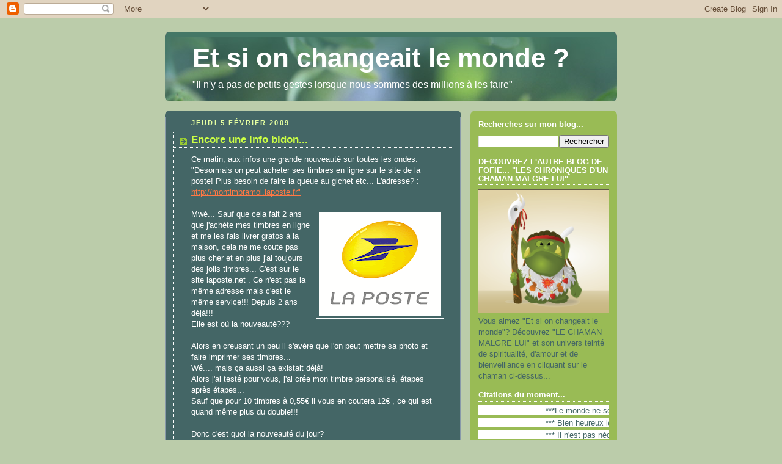

--- FILE ---
content_type: text/html; charset=UTF-8
request_url: https://et-si-on-changeait-le-monde.blogspot.com/2009/02/encore-une-info-bidon.html
body_size: 20925
content:
<!DOCTYPE html>
<html dir='ltr'>
<head>
<link href='https://www.blogger.com/static/v1/widgets/2944754296-widget_css_bundle.css' rel='stylesheet' type='text/css'/>
<meta content='text/html; charset=UTF-8' http-equiv='Content-Type'/>
<meta content='blogger' name='generator'/>
<link href='https://et-si-on-changeait-le-monde.blogspot.com/favicon.ico' rel='icon' type='image/x-icon'/>
<link href='http://et-si-on-changeait-le-monde.blogspot.com/2009/02/encore-une-info-bidon.html' rel='canonical'/>
<link rel="alternate" type="application/atom+xml" title="Et si on changeait le monde ? - Atom" href="https://et-si-on-changeait-le-monde.blogspot.com/feeds/posts/default" />
<link rel="alternate" type="application/rss+xml" title="Et si on changeait le monde ? - RSS" href="https://et-si-on-changeait-le-monde.blogspot.com/feeds/posts/default?alt=rss" />
<link rel="service.post" type="application/atom+xml" title="Et si on changeait le monde ? - Atom" href="https://www.blogger.com/feeds/619037497108040235/posts/default" />

<link rel="alternate" type="application/atom+xml" title="Et si on changeait le monde ? - Atom" href="https://et-si-on-changeait-le-monde.blogspot.com/feeds/1127425307327326615/comments/default" />
<!--Can't find substitution for tag [blog.ieCssRetrofitLinks]-->
<link href='https://blogger.googleusercontent.com/img/b/R29vZ2xl/AVvXsEi92oii3lyP8hkU8C2P0utJKdeBz1t9B8BLky4k5oscLlGxVEVbaMag6sG57qtJlIUPP3551kDbxXtllwRIL7B5AC4DokHdvCPeWA9PezqUlvD5K0D3p94IboPUyzodDHTMvyWXPSLzrN_M/s200/laposte.gif' rel='image_src'/>
<meta content='http://et-si-on-changeait-le-monde.blogspot.com/2009/02/encore-une-info-bidon.html' property='og:url'/>
<meta content='Encore une info bidon...' property='og:title'/>
<meta content='Ce matin, aux infos une grande nouveauté sur toutes les ondes: &quot;Désormais on peut acheter ses timbres en ligne sur le site de la poste! Plus...' property='og:description'/>
<meta content='https://blogger.googleusercontent.com/img/b/R29vZ2xl/AVvXsEi92oii3lyP8hkU8C2P0utJKdeBz1t9B8BLky4k5oscLlGxVEVbaMag6sG57qtJlIUPP3551kDbxXtllwRIL7B5AC4DokHdvCPeWA9PezqUlvD5K0D3p94IboPUyzodDHTMvyWXPSLzrN_M/w1200-h630-p-k-no-nu/laposte.gif' property='og:image'/>
<title>Et si on changeait le monde ?: Encore une info bidon...</title>
<style id='page-skin-1' type='text/css'><!--
/*
-----------------------------------------------
Blogger Template Style
Name:     Rounders 4
Date:     27 Feb 2004
Updated by: Blogger Team
----------------------------------------------- */
body {
background:#bca;
margin:0;
text-align:center;
line-height: 1.5em;
font: x-small Trebuchet MS, Verdana, Arial, Sans-serif;
color:#ffffff;
font-size/* */:/**/small;
font-size: /**/small;
}
/* Page Structure
----------------------------------------------- */
/* The images which help create rounded corners depend on the
following widths and measurements. If you want to change
these measurements, the images will also need to change.
*/
#outer-wrapper {
width:740px;
margin:0 auto;
text-align:left;
font: normal normal 100% Arial, Tahoma, Helvetica, FreeSans, sans-serif;;
}
#main-wrap1 {
width:485px;
float:left;
background:#446666 url("https://resources.blogblog.com/blogblog/data/rounders4/corners_main_bot.gif") no-repeat left bottom;
margin:15px 0 0;
padding:0 0 10px;
color:#ffffff;
font-size:97%;
line-height:1.5em;
word-wrap: break-word; /* fix for long text breaking sidebar float in IE */
overflow: hidden;     /* fix for long non-text content breaking IE sidebar float */
}
#main-wrap2 {
float:left;
width:100%;
background:url("https://resources.blogblog.com/blogblog/data/rounders4/corners_main_top.gif") no-repeat left top;
padding:10px 0 0;
}
#main {
background:url("https://resources.blogblog.com/blogblog/data/rounders4/rails_main.gif") repeat-y left;
padding:0;
width:485px;
}
#sidebar-wrap {
width:240px;
float:right;
margin:15px 0 0;
font-size:97%;
line-height:1.5em;
word-wrap: break-word; /* fix for long text breaking sidebar float in IE */
overflow: hidden;     /* fix for long non-text content breaking IE sidebar float */
}
.main .widget {
margin-top: 0;
margin-right: 13px;
margin-bottom: 4px;
margin-left: 13px;
}
.main .Blog {
margin: 0;
}
/* Links
----------------------------------------------- */
a:link {
color: #ff7844;
}
a:visited {
color: #ffffff;
}
a:hover {
color: #ffffff;
}
a img {
border-width:0;
}
/* Blog Header
----------------------------------------------- */
#header-wrapper {
background: #476 url("https://resources.blogblog.com/blogblog/data/rounders4/corners_cap_top.gif") no-repeat left top;
margin-top:22px;
margin-right:0;
margin-bottom:0;
margin-left:0;
padding-top:8px;
padding-right:0;
padding-bottom:0;
padding-left:0;
color:#ffffff;
}
#header {
background:url("https://resources.blogblog.com/blogblog/data/rounders4/bg_hdr_bot.jpg") no-repeat left bottom;
padding:0 15px 8px;
}
#header h1 {
margin:0;
padding:10px 30px 5px;
line-height:1.2em;
font: normal bold 341% 'Trebuchet MS',Verdana,Arial,Sans-serif;
}
#header a,
#header a:visited {
text-decoration:none;
color: #ffffff;
}
#header .description {
margin:0;
padding:5px 30px 10px;
line-height:1.5em;
font: normal normal 121% 'Trebuchet MS',Verdana,Arial,Sans-serif;
}
/* Posts
----------------------------------------------- */
h2.date-header {
margin-top:0;
margin-right:28px;
margin-bottom:0;
margin-left:43px;
font-size:85%;
line-height:2em;
text-transform:uppercase;
letter-spacing:.2em;
color:#e5ffa1;
}
.post {
margin:.3em 0 25px;
padding:0 13px;
border:1px dotted #ffffff;
border-width:1px 0;
}
.post h3 {
margin:0;
line-height:1.5em;
background:url("https://resources.blogblog.com/blogblog/data/rounders4/icon_arrow.gif") no-repeat 10px .5em;
display:block;
border:1px dotted #ffffff;
border-width:0 1px 1px;
padding-top:2px;
padding-right:14px;
padding-bottom:2px;
padding-left:29px;
color: #cbff44;
font: normal bold 135% 'Trebuchet MS',Verdana,Arial,Sans-serif;
}
.post h3 a, .post h3 a:visited {
text-decoration:none;
color: #cbff44;
}
.post h3 a:hover {
background-color: #ffffff;
color: #cbff44;
}
.post-body {
border:1px dotted #ffffff;
border-width:0 1px 1px;
border-bottom-color:#446666;
padding-top:10px;
padding-right:14px;
padding-bottom:1px;
padding-left:29px;
}
html>body .post-body {
border-bottom-width:0;
}
.post-body {
margin:0 0 .75em;
}
.post-body blockquote {
line-height:1.3em;
}
.post-footer {
background: #577;
margin:0;
padding-top:2px;
padding-right:14px;
padding-bottom:2px;
padding-left:29px;
border:1px dotted #ffffff;
border-width:1px;
font-size:100%;
line-height:1.5em;
color: #acb;
}
/*
The first line of the post footer might only have floated text, so we need to give it a height.
The height comes from the post-footer line-height
*/
.post-footer-line-1 {
min-height:1.5em;
_height:1.5em;
}
.post-footer p {
margin: 0;
}
html>body .post-footer {
border-bottom-color:transparent;
}
.uncustomized-post-template .post-footer {
text-align: right;
}
.uncustomized-post-template .post-author,
.uncustomized-post-template .post-timestamp {
display: block;
float: left;
text-align:left;
margin-right: 4px;
}
.post-footer a {
color: #fff;
}
.post-footer a:hover {
color: #eee;
}
a.comment-link {
/* IE5.0/Win doesn't apply padding to inline elements,
so we hide these two declarations from it */
background/* */:/**/url("https://resources.blogblog.com/blogblog/data/rounders4/icon_comment_left.gif") no-repeat left 45%;
padding-left:14px;
}
html>body a.comment-link {
/* Respecified, for IE5/Mac's benefit */
background:url("https://resources.blogblog.com/blogblog/data/rounders4/icon_comment_left.gif") no-repeat left 45%;
padding-left:14px;
}
.post img, table.tr-caption-container {
margin-top:0;
margin-right:0;
margin-bottom:5px;
margin-left:0;
padding:4px;
border:1px solid #ffffff;
}
.tr-caption-container img {
border: none;
margin: 0;
padding: 0;
}
blockquote {
margin:.75em 0;
border:1px dotted #ffffff;
border-width:1px 0;
padding:5px 15px;
color: #e5ffa1;
}
.post blockquote p {
margin:.5em 0;
}
#blog-pager-newer-link {
float: left;
margin-left: 13px;
}
#blog-pager-older-link {
float: right;
margin-right: 13px;
}
#blog-pager {
text-align: center;
}
.feed-links {
clear: both;
line-height: 2.5em;
margin-left: 13px;
}
/* Comments
----------------------------------------------- */
#comments {
margin:-25px 13px 0;
border:1px dotted #ffffff;
border-width:0 1px 1px;
padding-top:20px;
padding-right:0;
padding-bottom:15px;
padding-left:0;
}
#comments h4 {
margin:0 0 10px;
padding-top:0;
padding-right:14px;
padding-bottom:2px;
padding-left:29px;
border-bottom:1px dotted #ffffff;
font-size:120%;
line-height:1.4em;
color:#cbff44;
}
#comments-block {
margin-top:0;
margin-right:15px;
margin-bottom:0;
margin-left:9px;
}
.comment-author {
background:url("https://resources.blogblog.com/blogblog/data/rounders4/icon_comment_left.gif") no-repeat 2px .3em;
margin:.5em 0;
padding-top:0;
padding-right:0;
padding-bottom:0;
padding-left:20px;
font-weight:bold;
}
.comment-body {
margin:0 0 1.25em;
padding-top:0;
padding-right:0;
padding-bottom:0;
padding-left:20px;
}
.comment-body p {
margin:0 0 .5em;
}
.comment-footer {
margin:0 0 .5em;
padding-top:0;
padding-right:0;
padding-bottom:.75em;
padding-left:20px;
}
.comment-footer a:link {
color: #ced;
}
.deleted-comment {
font-style:italic;
color:gray;
}
.comment-form {
padding-left:20px;
padding-right:5px;
}
#comments .comment-form h4 {
padding-left:0px;
}
/* Profile
----------------------------------------------- */
.profile-img {
float: left;
margin-top: 5px;
margin-right: 5px;
margin-bottom: 5px;
margin-left: 0;
border: 4px solid #446666;
}
.profile-datablock {
margin-top: 0;
margin-right: 15px;
margin-bottom: .5em;
margin-left: 0;
padding-top: 8px;
}
.profile-link {
background:url("https://resources.blogblog.com/blogblog/data/rounders4/icon_profile_left.gif") no-repeat left .1em;
padding-left:15px;
font-weight:bold;
}
.profile-textblock {
clear: both;
margin: 0;
}
.sidebar .clear, .main .widget .clear {
clear: both;
}
#sidebartop-wrap {
background:#99bb55 url("https://resources.blogblog.com/blogblog/data/rounders4/corners_prof_bot.gif") no-repeat left bottom;
margin:0px 0px 15px;
padding:0px 0px 10px;
color:#446666;
}
#sidebartop-wrap2 {
background:url("https://resources.blogblog.com/blogblog/data/rounders4/corners_prof_top.gif") no-repeat left top;
padding: 10px 0 0;
margin:0;
border-width:0;
}
#sidebartop h2 {
line-height:1.5em;
color:#ffffff;
border-bottom: 1px dotted #ffffff;
font: normal bold 100% 'Trebuchet MS',Verdana,Arial,Sans-serif;
margin-bottom: 0.5em;
}
#sidebartop a {
color: #ffffff;
}
#sidebartop a:hover {
color: #eeeeee;
}
#sidebartop a:visited {
color: #eeeeee;
}
/* Sidebar Boxes
----------------------------------------------- */
.sidebar .widget {
margin:.5em 13px 1.25em;
padding:0 0px;
}
.widget-content {
margin-top: 0.5em;
}
#sidebarbottom-wrap1 {
background: #ffffff url("https://resources.blogblog.com/blogblog/data/rounders4/corners_side_top.gif") no-repeat left top;
margin:0 0 15px;
padding:10px 0 0;
color: #666666;
}
#sidebarbottom-wrap2 {
background:url("https://resources.blogblog.com/blogblog/data/rounders4/corners_side_bot.gif") no-repeat left bottom;
padding:0 0 8px;
}
#sidebar {
background:url("https://resources.blogblog.com/blogblog/data/rounders4/rails_side.gif") repeat-y;
}
#sidebar {
color: #666666;
}
#sidebar h2 {
color: #666666;
border-bottom: 1px dotted #666666;
margin-bottom: 0.5em;
}
#sidebar a {
color: #447755;
}
#sidebar a:hover,
#sidebar a:visited {
color: #779988;
}
.sidebar h2 {
margin:0;
padding:0 0 .2em;
line-height:1.5em;
font:normal bold 100% 'Trebuchet MS',Verdana,Arial,Sans-serif;
}
.sidebar ul {
list-style:none;
margin:0 0 1.25em;
padding:0;
}
.sidebar ul li {
background:url("https://resources.blogblog.com/blogblog/data/rounders4/icon_arrow_sm.gif") no-repeat 2px .25em;
margin:0;
padding-top:0;
padding-right:0;
padding-bottom:3px;
padding-left:16px;
margin-bottom:3px;
border-bottom:1px dotted #ffffff;
line-height:1.4em;
}
.sidebar p {
margin:0 0 .6em;
}
/* Footer
----------------------------------------------- */
#footer-wrap1 {
clear:both;
margin:0 0 10px;
padding:15px 0 0;
}
#footer-wrap2 {
background:#447766 url("https://resources.blogblog.com/blogblog/data/rounders4/corners_cap_top.gif") no-repeat left top;
color:#ffffff;
}
#footer {
background:url("https://resources.blogblog.com/blogblog/data/rounders4/corners_cap_bot.gif") no-repeat left bottom;
padding:8px 15px;
}
#footer hr {display:none;}
#footer p {margin:0;}
#footer a {color:#ffffff;}
#footer .widget-content {
margin:0;
}
/** Page structure tweaks for layout editor wireframe */
body#layout #main-wrap1,
body#layout #sidebar-wrap,
body#layout #header-wrapper {
margin-top: 0;
}
body#layout #header, body#layout #header-wrapper,
body#layout #outer-wrapper {
margin-left:0,
margin-right: 0;
padding: 0;
}
body#layout #outer-wrapper {
width: 730px;
}
body#layout #footer-wrap1 {
padding-top: 0;
}

--></style>
<link href='https://www.blogger.com/dyn-css/authorization.css?targetBlogID=619037497108040235&amp;zx=ef84246d-649b-4434-81b6-05c00b1204ce' media='none' onload='if(media!=&#39;all&#39;)media=&#39;all&#39;' rel='stylesheet'/><noscript><link href='https://www.blogger.com/dyn-css/authorization.css?targetBlogID=619037497108040235&amp;zx=ef84246d-649b-4434-81b6-05c00b1204ce' rel='stylesheet'/></noscript>
<meta name='google-adsense-platform-account' content='ca-host-pub-1556223355139109'/>
<meta name='google-adsense-platform-domain' content='blogspot.com'/>

</head>
<body>
<div class='navbar section' id='navbar'><div class='widget Navbar' data-version='1' id='Navbar1'><script type="text/javascript">
    function setAttributeOnload(object, attribute, val) {
      if(window.addEventListener) {
        window.addEventListener('load',
          function(){ object[attribute] = val; }, false);
      } else {
        window.attachEvent('onload', function(){ object[attribute] = val; });
      }
    }
  </script>
<div id="navbar-iframe-container"></div>
<script type="text/javascript" src="https://apis.google.com/js/platform.js"></script>
<script type="text/javascript">
      gapi.load("gapi.iframes:gapi.iframes.style.bubble", function() {
        if (gapi.iframes && gapi.iframes.getContext) {
          gapi.iframes.getContext().openChild({
              url: 'https://www.blogger.com/navbar/619037497108040235?po\x3d1127425307327326615\x26origin\x3dhttps://et-si-on-changeait-le-monde.blogspot.com',
              where: document.getElementById("navbar-iframe-container"),
              id: "navbar-iframe"
          });
        }
      });
    </script><script type="text/javascript">
(function() {
var script = document.createElement('script');
script.type = 'text/javascript';
script.src = '//pagead2.googlesyndication.com/pagead/js/google_top_exp.js';
var head = document.getElementsByTagName('head')[0];
if (head) {
head.appendChild(script);
}})();
</script>
</div></div>
<div id='outer-wrapper'>
<div id='header-wrapper'>
<div class='header section' id='header'><div class='widget Header' data-version='1' id='Header1'>
<div id='header-inner'>
<div class='titlewrapper'>
<h1 class='title'>
<a href='https://et-si-on-changeait-le-monde.blogspot.com/'>
Et si on changeait le monde ?
</a>
</h1>
</div>
<div class='descriptionwrapper'>
<p class='description'><span>"Il n'y a pas de petits gestes lorsque nous sommes des millions à les faire"</span></p>
</div>
</div>
</div></div>
</div>
<div id='crosscol-wrapper' style='text-align:center'>
<div class='crosscol no-items section' id='crosscol'></div>
</div>
<div id='main-wrap1'><div id='main-wrap2'>
<div class='main section' id='main'><div class='widget Blog' data-version='1' id='Blog1'>
<div class='blog-posts hfeed'>

          <div class="date-outer">
        
<h2 class='date-header'><span>jeudi 5 février 2009</span></h2>

          <div class="date-posts">
        
<div class='post-outer'>
<div class='post hentry uncustomized-post-template' itemprop='blogPost' itemscope='itemscope' itemtype='http://schema.org/BlogPosting'>
<meta content='https://blogger.googleusercontent.com/img/b/R29vZ2xl/AVvXsEi92oii3lyP8hkU8C2P0utJKdeBz1t9B8BLky4k5oscLlGxVEVbaMag6sG57qtJlIUPP3551kDbxXtllwRIL7B5AC4DokHdvCPeWA9PezqUlvD5K0D3p94IboPUyzodDHTMvyWXPSLzrN_M/s200/laposte.gif' itemprop='image_url'/>
<meta content='619037497108040235' itemprop='blogId'/>
<meta content='1127425307327326615' itemprop='postId'/>
<a name='1127425307327326615'></a>
<h3 class='post-title entry-title' itemprop='name'>
Encore une info bidon...
</h3>
<div class='post-header'>
<div class='post-header-line-1'></div>
</div>
<div class='post-body entry-content' id='post-body-1127425307327326615' itemprop='description articleBody'>
Ce matin, aux infos une grande nouveauté sur toutes les ondes:<br />"Désormais on peut acheter ses timbres en ligne sur le site de la poste! Plus besoin de faire la queue au gichet etc... L'adresse? : <a href="http://montimbramoi.laposte.fr/">http://montimbramoi.laposte.fr"</a><br /><br /><a href="https://blogger.googleusercontent.com/img/b/R29vZ2xl/AVvXsEi92oii3lyP8hkU8C2P0utJKdeBz1t9B8BLky4k5oscLlGxVEVbaMag6sG57qtJlIUPP3551kDbxXtllwRIL7B5AC4DokHdvCPeWA9PezqUlvD5K0D3p94IboPUyzodDHTMvyWXPSLzrN_M/s1600-h/laposte.gif" onblur="try {parent.deselectBloggerImageGracefully();} catch(e) {}"><img alt="" border="0" id="BLOGGER_PHOTO_ID_5299228657053919138" src="https://blogger.googleusercontent.com/img/b/R29vZ2xl/AVvXsEi92oii3lyP8hkU8C2P0utJKdeBz1t9B8BLky4k5oscLlGxVEVbaMag6sG57qtJlIUPP3551kDbxXtllwRIL7B5AC4DokHdvCPeWA9PezqUlvD5K0D3p94IboPUyzodDHTMvyWXPSLzrN_M/s200/laposte.gif" style="margin: 0pt 0pt 10px 10px; float: right; cursor: pointer; width: 200px; height: 170px;" /></a>Mwé... Sauf que cela fait 2 ans que j'achète mes timbres en ligne et me les fais livrer gratos à la maison, cela ne me coute pas plus cher et en plus j'ai toujours des jolis timbres... C'est sur le site laposte.net . Ce n'est pas la même adresse mais c'est le même service!!! Depuis 2 ans déjà!!!<br />Elle est où la nouveauté???<br /><br />Alors en creusant un peu il s'avère que l'on peut mettre sa photo et faire imprimer ses timbres...<br />Wé.... mais ça aussi ça existait déjà!<br />Alors j'ai testé pour vous, j'ai crée mon timbre personalisé, étapes après étapes...<br />Sauf que pour 10 timbres à 0,55&#8364; il vous en coutera 12&#8364; , ce qui est quand même plus du double!!!<br /><br />Donc c'est quoi la nouveauté du jour?<br />Qu'est-ce qui mérite un tel tapage?<br />Encore une info douteuse, cela fait deux en moins d'une semaine...<br />Mais si c'est "monnaie courante" c'était quoi l'info bidon d'hier? Et celle d'avant hier...<br />Parceque si je ne savais pas j'aurais pris ça pour une vraie nouveauté, une vraie info...<br />Quand je réalise tout cela je me dis qu'on doit nous en balancer des conneries aux infos que nous on "avale" comme ça, au milieu des faits fivers...<br />Alors quoi, il n'y avait pas de sujet alors on en fabrique un la semaine dernière le Jump aujourd'hui les timbres par correspondance ???<br />Ca fait peur....
<div style='clear: both;'></div>
</div>
<div class='post-footer'>
<div class='post-footer-line post-footer-line-1'>
<span class='post-author vcard'>
Publié par
<span class='fn' itemprop='author' itemscope='itemscope' itemtype='http://schema.org/Person'>
<meta content='https://www.blogger.com/profile/02991292810303731323' itemprop='url'/>
<a class='g-profile' href='https://www.blogger.com/profile/02991292810303731323' rel='author' title='author profile'>
<span itemprop='name'>Fofie</span>
</a>
</span>
</span>
<span class='post-timestamp'>
à
<meta content='http://et-si-on-changeait-le-monde.blogspot.com/2009/02/encore-une-info-bidon.html' itemprop='url'/>
<a class='timestamp-link' href='https://et-si-on-changeait-le-monde.blogspot.com/2009/02/encore-une-info-bidon.html' rel='bookmark' title='permanent link'><abbr class='published' itemprop='datePublished' title='2009-02-05T00:14:00-08:00'>00:14</abbr></a>
</span>
<span class='post-comment-link'>
</span>
<span class='post-icons'>
<span class='item-action'>
<a href='https://www.blogger.com/email-post/619037497108040235/1127425307327326615' title='Envoyer l&#39;article par e-mail'>
<img alt='' class='icon-action' height='13' src='https://resources.blogblog.com/img/icon18_email.gif' width='18'/>
</a>
</span>
<span class='item-control blog-admin pid-235367608'>
<a href='https://www.blogger.com/post-edit.g?blogID=619037497108040235&postID=1127425307327326615&from=pencil' title='Modifier l&#39;article'>
<img alt='' class='icon-action' height='18' src='https://resources.blogblog.com/img/icon18_edit_allbkg.gif' width='18'/>
</a>
</span>
</span>
<div class='post-share-buttons goog-inline-block'>
<a class='goog-inline-block share-button sb-email' href='https://www.blogger.com/share-post.g?blogID=619037497108040235&postID=1127425307327326615&target=email' target='_blank' title='Envoyer par e-mail'><span class='share-button-link-text'>Envoyer par e-mail</span></a><a class='goog-inline-block share-button sb-blog' href='https://www.blogger.com/share-post.g?blogID=619037497108040235&postID=1127425307327326615&target=blog' onclick='window.open(this.href, "_blank", "height=270,width=475"); return false;' target='_blank' title='BlogThis!'><span class='share-button-link-text'>BlogThis!</span></a><a class='goog-inline-block share-button sb-twitter' href='https://www.blogger.com/share-post.g?blogID=619037497108040235&postID=1127425307327326615&target=twitter' target='_blank' title='Partager sur X'><span class='share-button-link-text'>Partager sur X</span></a><a class='goog-inline-block share-button sb-facebook' href='https://www.blogger.com/share-post.g?blogID=619037497108040235&postID=1127425307327326615&target=facebook' onclick='window.open(this.href, "_blank", "height=430,width=640"); return false;' target='_blank' title='Partager sur Facebook'><span class='share-button-link-text'>Partager sur Facebook</span></a><a class='goog-inline-block share-button sb-pinterest' href='https://www.blogger.com/share-post.g?blogID=619037497108040235&postID=1127425307327326615&target=pinterest' target='_blank' title='Partager sur Pinterest'><span class='share-button-link-text'>Partager sur Pinterest</span></a>
</div>
</div>
<div class='post-footer-line post-footer-line-2'>
<span class='post-labels'>
Libellés :
<a href='https://et-si-on-changeait-le-monde.blogspot.com/search/label/Coup%20de%20gueule' rel='tag'>Coup de gueule</a>
</span>
</div>
<div class='post-footer-line post-footer-line-3'>
<span class='post-location'>
</span>
</div>
</div>
</div>
<div class='comments' id='comments'>
<a name='comments'></a>
<h4>Aucun commentaire:</h4>
<div id='Blog1_comments-block-wrapper'>
<dl class='avatar-comment-indent' id='comments-block'>
</dl>
</div>
<p class='comment-footer'>
<a href='https://www.blogger.com/comment/fullpage/post/619037497108040235/1127425307327326615' onclick='javascript:window.open(this.href, "bloggerPopup", "toolbar=0,location=0,statusbar=1,menubar=0,scrollbars=yes,width=640,height=500"); return false;'>Enregistrer un commentaire</a>
</p>
</div>
</div>

        </div></div>
      
</div>
<div class='blog-pager' id='blog-pager'>
<span id='blog-pager-newer-link'>
<a class='blog-pager-newer-link' href='https://et-si-on-changeait-le-monde.blogspot.com/2009/02/en-voila-un-qui-assure.html' id='Blog1_blog-pager-newer-link' title='Article plus récent'>Article plus récent</a>
</span>
<span id='blog-pager-older-link'>
<a class='blog-pager-older-link' href='https://et-si-on-changeait-le-monde.blogspot.com/2009/02/de-lecharpe-au-pull23-ans-se-sont.html' id='Blog1_blog-pager-older-link' title='Article plus ancien'>Article plus ancien</a>
</span>
<a class='home-link' href='https://et-si-on-changeait-le-monde.blogspot.com/'>Accueil</a>
</div>
<div class='clear'></div>
<div class='post-feeds'>
<div class='feed-links'>
Inscription à :
<a class='feed-link' href='https://et-si-on-changeait-le-monde.blogspot.com/feeds/1127425307327326615/comments/default' target='_blank' type='application/atom+xml'>Publier les commentaires (Atom)</a>
</div>
</div>
</div></div>
</div></div>
<div id='sidebar-wrap'>
<div id='sidebartop-wrap'><div id='sidebartop-wrap2'>
<div class='sidebar section' id='sidebartop'><div class='widget BlogSearch' data-version='1' id='BlogSearch1'>
<h2 class='title'>Recherches sur mon blog...</h2>
<div class='widget-content'>
<div id='BlogSearch1_form'>
<form action='https://et-si-on-changeait-le-monde.blogspot.com/search' class='gsc-search-box' target='_top'>
<table cellpadding='0' cellspacing='0' class='gsc-search-box'>
<tbody>
<tr>
<td class='gsc-input'>
<input autocomplete='off' class='gsc-input' name='q' size='10' title='search' type='text' value=''/>
</td>
<td class='gsc-search-button'>
<input class='gsc-search-button' title='search' type='submit' value='Rechercher'/>
</td>
</tr>
</tbody>
</table>
</form>
</div>
</div>
<div class='clear'></div>
</div><div class='widget Image' data-version='1' id='Image1'>
<h2>DECOUVREZ L'AUTRE BLOG DE FOFIE... "LES CHRONIQUES D'UN CHAMAN MALGRE LUI"</h2>
<div class='widget-content'>
<a href='http://chaman-malgre-lui.blogspot.fr'>
<img alt='DECOUVREZ L&#39;AUTRE BLOG DE FOFIE... "LES CHRONIQUES D&#39;UN CHAMAN MALGRE LUI"' height='227' id='Image1_img' src='https://blogger.googleusercontent.com/img/b/R29vZ2xl/AVvXsEj4fvJRS8J8j7VyCGS4CQYgqSN9YtPgU7HjXxcdVrNlDbgOqoN44vfUzf36QKdlcM8i5zMWAt7z_dcMSDGubquDsZEDMvyc-uF56PktDiT0a_rWzo-iiaIqbre6y6s3bHNa0wDPu_EWYJM/s1600/Chaman+Seul.jpg' width='240'/>
</a>
<br/>
<span class='caption'>Vous aimez "Et si on changeait le monde"? Découvrez "LE CHAMAN MALGRE LUI" et son univers teinté de spiritualité, d'amour et de bienveillance en cliquant sur le chaman ci-dessus...</span>
</div>
<div class='clear'></div>
</div><div class='widget HTML' data-version='1' id='HTML2'>
<h2 class='title'>Citations du moment...</h2>
<div class='widget-content'>
<marquee scrolldelay="25" valign="bottom" direction="left" width="100%" scrollamount="2" height="15" bgcolor="FFFFFF">***Le monde ne sera pas détruit par ceux qui font le mal, mais par ceux qui les regardent agir et qui refusent d'intervenir.-Albert Einstein- ***</marquee>

<marquee scrolldelay="25" valign="bottom" direction="left" width="100%" scrollamount="2" height="15" bgcolor="FFFFFF">*** Bien heureux les félés... Ils laissent passer la lumière ! ***</marquee>

<marquee scrolldelay="25" valign="bottom" direction="left" width="100%" scrollamount="2" height="15" bgcolor="FFFFFF">*** Il n'est pas nécéssaire d'espérer pour entreprendre ni de reussir pour persévérer... ***</marquee>

<marquee scrolldelay="25" valign="bottom" direction="left" width="100%" scrollamount="2" height="15" bgcolor="FFFFFF">***Un ami c'est quelqu'un qui vous connait bien et qui vous aime quand même... ***</marquee>

<marquee scrolldelay="25" valign="bottom" direction="left" width="100%" scrollamount="2" height="15" bgcolor="FFFFFF">***Tout ce qui ne te tue pas te rends plus fort! ***</marquee>
</div>
<div class='clear'></div>
</div><div class='widget Image' data-version='1' id='Image2'>
<div class='widget-content'>
<a href='http://www.facebook.com/pages/Et-si-on-changeait-le-monde/227894250663313'>
<img alt='' height='128' id='Image2_img' src='https://blogger.googleusercontent.com/img/b/R29vZ2xl/AVvXsEihqAWcFnQpC9iXwAQgNruJoMq0BLxF2sxrFo9VxTKw_Pah_QGcsr9Nn4W0-d7WBTv6k9gchJrQpZO8Y5_OhNaqmfewH_Y6Na-y9pC5wXHWaOnEDGnOPeg9XBaKiwkbjMY8gcxfhvyyb04/s240/Et+si+on+changeait+le+monde.jpeg' width='150'/>
</a>
<br/>
<span class='caption'>Retrouvez toutes les actus du blog... Et bien plus encore sur la page Facebook (1 clic sur l'image ci-dessus)...</span>
</div>
<div class='clear'></div>
</div><div class='widget Text' data-version='1' id='Text5'>
<h2 class='title'>Avertissement...</h2>
<div class='widget-content'>
<span style="font-weight:bold;"><span class="Apple-style-span"  style="color:#FFCCCC;">Les photos personnelles présentes sur ce site ne sont pas libres de droit</span></span><span class="Apple-style-span"  style="color:#FFCCCC;">.</span> Leur reproduction ou leur transmission n'est permise qu'avec l'accord écrit préalable de l'auteur, même quand le nom de celui-ci n'apparait pas.
</div>
<div class='clear'></div>
</div><div class='widget Profile' data-version='1' id='Profile1'>
<h2>Qui je suis ???</h2>
<div class='widget-content'>
<a href='https://www.blogger.com/profile/02991292810303731323'><img alt='Ma photo' class='profile-img' height='62' src='//blogger.googleusercontent.com/img/b/R29vZ2xl/AVvXsEg0VjmjQ9h9Pl3xaDG5yHJFUqLABmLHRl0QWyY_IGIxpHRiyqGRbI2MgLXt64iZhbi4rMeXoRS7OLw0aDgFV2R2WD9-Smf8uPGXENeEgDv2FQ87HSAJUIB5QiCEYSE8sx0/s62/Photo+5.jpg' width='46'/></a>
<dl class='profile-datablock'>
<dt class='profile-data'>
<a class='profile-name-link g-profile' href='https://www.blogger.com/profile/02991292810303731323' rel='author' style='background-image: url(//www.blogger.com/img/logo-16.png);'>
Fofie
</a>
</dt>
<dd class='profile-textblock'><b>(Allias "Wonderfofie" pour les intimes... Et les lecteurs du blog ! lol)...</b>

Pourquoi Wonderfofie ??? 
Parce que 40 ans, un mari formidable certes, mais aussi 4 enfants à gérer, 2 chiens, un métier (à temps partiel mais un métier quand même ! lol), un statut de militante active chez greenpeace, une maison à retaper et entretenir... + le blog au quotidien... Et ben...rien que pour ça... Je me suis auto-attribuée le statut de wonderfofie quand je parviens à tout gérer de front ! lol
(Rassurez-vous, ce n'est pas tous les jours le cas... Mais je fais de mon mieux...Et vous le découvrirez au jour le jour sur le blog ! )</dd>
</dl>
<a class='profile-link' href='https://www.blogger.com/profile/02991292810303731323' rel='author'>Afficher mon profil complet</a>
<div class='clear'></div>
</div>
</div><div class='widget Text' data-version='1' id='Text3'>
<h2 class='title'>Contactez-moi...</h2>
<div class='widget-content'>
Vous pouvez me contacter, m'envoyer des infos, des docs, tout ce que vous jugerez utile... à l'adresse suivante :<div><span class="Apple-style-span" ><b>etsionchangeaitlemonde@laposte.net</b></span></div>
</div>
<div class='clear'></div>
</div><div class='widget HTML' data-version='1' id='HTML4'>
<h2 class='title'>N'oubliez pas...</h2>
<div class='widget-content'>
<a href="http://www.saveourblogs.blogspot.com"><img src="https://lh3.googleusercontent.com/blogger_img_proxy/AEn0k_sLQ_8zJLlN-6rbyBKtEskX1RlBRWDmL2XwTf7SKKKQisrKgtnDCxyE2MGgihWs9vXQQZzWSxTq0GaMGNjkZnghq9zneorHDFeKsVWkTYSmU1Wd4n2LFZxwmf_Va61WsxWJzg=s0-d"></a>

N'hésitez pas à laisser des com' même sur les vieux articles... Ils sont tous validés avant d'être publiés !
</div>
<div class='clear'></div>
</div><div class='widget Text' data-version='1' id='Text1'>
<h2 class='title'>Mais.... Y'a quoi sur ce blog ???</h2>
<div class='widget-content'>
Cela fait un moment que j'y reflechis, que j'hésite.... Je me dis que je n'aurais pas assez de temps... <br/>Il est plus que temps d'arretter de me poser des questions...<br/>Alors voilà je me lance...<br/>Qu'y aura-til dans ce blog ????<br/><br/>&#8226; Mes petites "recettes pour la vie"... Pour la rendre plus belle, moins triste...<br/><br/>&#8226; Mes petites "recettes pour la planètes"... Pour la rendre plus propre, moins polluée....<br/><br/>&#8226; Mes petites "astuces santé" pour rester en forme naturellement...<br/><br/>&#8226; Mes découvertes... dans tous les domaines....  Ce qui me surprend, ce qui m'inquiète... Ce que je juge indispensable de partager <br/><br/>&#8226; Mon regard sur le monde , l'actualité, ce que j'aime, que je déteste qui me fait réagir et donc forcément...<br/><br/>&#8226; Mes coups de gueules aussi.... Il risque d'ailleurs d'y en avoir pas mal...<br/>Et puis tout ce qui viendra au jour le jour... Selon l'inspiration du moment...<br/>Affaire à suivre... Le plus longtemps sera le mieux...<br/>L'avenir nous dira tout....<br/><br/>&#8226; Et puis des news de ma petite tribu au jour le jour pour tous nos amis lointains....
</div>
<div class='clear'></div>
</div><div class='widget Text' data-version='1' id='Text2'>
<h2 class='title'>Mode d'emploi...</h2>
<div class='widget-content'>
Chaque article est répertorié dans une ou plusieurs catégories, que vous trouverez soulignée en fin d'article, en bas à droite.
Vous pouvez acceder à tous les articles de la catégorie qui vous interesse en cliquant sur le libellé de votre choix.
</div>
<div class='clear'></div>
</div><div class='widget Followers' data-version='1' id='Followers1'>
<h2 class='title'>Abonnez vous  (gratuitement !!!! lol) et devenez visiteur privilégié de ce blog! ...</h2>
<div class='widget-content'>
<div id='Followers1-wrapper'>
<div style='margin-right:2px;'>
<div><script type="text/javascript" src="https://apis.google.com/js/platform.js"></script>
<div id="followers-iframe-container"></div>
<script type="text/javascript">
    window.followersIframe = null;
    function followersIframeOpen(url) {
      gapi.load("gapi.iframes", function() {
        if (gapi.iframes && gapi.iframes.getContext) {
          window.followersIframe = gapi.iframes.getContext().openChild({
            url: url,
            where: document.getElementById("followers-iframe-container"),
            messageHandlersFilter: gapi.iframes.CROSS_ORIGIN_IFRAMES_FILTER,
            messageHandlers: {
              '_ready': function(obj) {
                window.followersIframe.getIframeEl().height = obj.height;
              },
              'reset': function() {
                window.followersIframe.close();
                followersIframeOpen("https://www.blogger.com/followers/frame/619037497108040235?colors\x3dCgt0cmFuc3BhcmVudBILdHJhbnNwYXJlbnQaByNmZmZmZmYiByMwMDAwMDAqByM0NDY2NjYyByMwMDAwMDA6ByNmZmZmZmZCByMwMDAwMDBKByMwMDAwMDBSByNGRkZGRkZaC3RyYW5zcGFyZW50\x26pageSize\x3d21\x26hl\x3dfr\x26origin\x3dhttps://et-si-on-changeait-le-monde.blogspot.com");
              },
              'open': function(url) {
                window.followersIframe.close();
                followersIframeOpen(url);
              }
            }
          });
        }
      });
    }
    followersIframeOpen("https://www.blogger.com/followers/frame/619037497108040235?colors\x3dCgt0cmFuc3BhcmVudBILdHJhbnNwYXJlbnQaByNmZmZmZmYiByMwMDAwMDAqByM0NDY2NjYyByMwMDAwMDA6ByNmZmZmZmZCByMwMDAwMDBKByMwMDAwMDBSByNGRkZGRkZaC3RyYW5zcGFyZW50\x26pageSize\x3d21\x26hl\x3dfr\x26origin\x3dhttps://et-si-on-changeait-le-monde.blogspot.com");
  </script></div>
</div>
</div>
<div class='clear'></div>
</div>
</div><div class='widget HTML' data-version='1' id='HTML6'>
<h2 class='title'>En ce moment sur le Blog il y a :</h2>
<div class='widget-content'>
<a href="http://www.blogoutils.com/" target="_blank"><img alt="Compteur de visiteurs en lignes" style="border:none;" src="https://lh3.googleusercontent.com/blogger_img_proxy/AEn0k_shxGu8QRdW6SfcZJhYg9pgBCrGpTcaVXBlCrbJeMkaoySc0ridX4MO1bbu8vA7bIZ-kcRf7qZGnI4al6zPmB--ItGbSaYfzxP9vYO9V1tknDps3dgeFHzqxe6_DPar-sCSWT6y9iCNZrQ=s0-d"></a>
</div>
<div class='clear'></div>
</div><div class='widget HTML' data-version='1' id='HTML3'>
<h2 class='title'>Mes visites depuis la création du blog:</h2>
<div class='widget-content'>
<script type="text/javascript" src="//compteur.websiteout.net/js/2/7/400500/0">
</script>
</div>
<div class='clear'></div>
</div><div class='widget Stats' data-version='1' id='Stats1'>
<h2>Consultations de pages de la semaine précédente</h2>
<div class='widget-content'>
<div id='Stats1_content' style='display: none;'>
<script src='https://www.gstatic.com/charts/loader.js' type='text/javascript'></script>
<span id='Stats1_sparklinespan' style='display:inline-block; width:75px; height:30px'></span>
<span class='counter-wrapper graph-counter-wrapper' id='Stats1_totalCount'>
</span>
<div class='clear'></div>
</div>
</div>
</div><div class='widget PopularPosts' data-version='1' id='PopularPosts1'>
<h2>Messages les plus consultés</h2>
<div class='widget-content popular-posts'>
<ul>
<li>
<div class='item-content'>
<div class='item-thumbnail'>
<a href='https://et-si-on-changeait-le-monde.blogspot.com/2011/01/soigner-et-guerir-naturellement-des.html' target='_blank'>
<img alt='' border='0' src='https://blogger.googleusercontent.com/img/b/R29vZ2xl/AVvXsEjJw7F4JeSIR9EuLqcpTJuQRQTTChXsPVJQSCZezKwewNp3v3fxXIhOpc7nTWgoUGDVcwWVWJqHbJPnZ8md-ikA5K_rlMVw3SU7x6Mv2nyngsL3Xt6B6uSJkZhKVU2sbr2VHHgTO_Lj5tt8/w72-h72-p-k-no-nu/Image+5.png'/>
</a>
</div>
<div class='item-title'><a href='https://et-si-on-changeait-le-monde.blogspot.com/2011/01/soigner-et-guerir-naturellement-des.html'>Soigner et guérir naturellement des vertiges paroxystiques...</a></div>
<div class='item-snippet'>Cela fait plusieurs mois que je dois publier un article sur ces vertiges dont j&#39;ai souffert pendant plusieurs années...   Chaque fois je...</div>
</div>
<div style='clear: both;'></div>
</li>
<li>
<div class='item-content'>
<div class='item-thumbnail'>
<a href='https://et-si-on-changeait-le-monde.blogspot.com/2011/07/parce-quil-y-ultra-levure-levure-de.html' target='_blank'>
<img alt='' border='0' src='https://blogger.googleusercontent.com/img/b/R29vZ2xl/AVvXsEjJMP3cycuJG_vuS_fCozX5NkmU_0v_4z-FGPAnvvBPhH3tS9XosxV3h-8HCvXbPudRu0YYG7VGaA4wzoD0w8XayIMXNAYVcj2cQNbzJj8QPbEBBgHrKziQXz1QmwBzSs7LeBD9RwcZh71B/w72-h72-p-k-no-nu/Levure+de+bie%25CC%2580re.jpeg'/>
</a>
</div>
<div class='item-title'><a href='https://et-si-on-changeait-le-monde.blogspot.com/2011/07/parce-quil-y-ultra-levure-levure-de.html'>Parce qu'il y a ultra-levure, levure de boulanger, levure de bière et... levure de bière !</a></div>
<div class='item-snippet'>Avec les ennuis de santé de mon p&#39;tit mari je suis devenue incollable ces derniers temps sur tout ce qui est levures... Ultra-levure, le...</div>
</div>
<div style='clear: both;'></div>
</li>
<li>
<div class='item-content'>
<div class='item-thumbnail'>
<a href='https://et-si-on-changeait-le-monde.blogspot.com/2011/01/fabriquer-ses-pains-de-graisse-et-de.html' target='_blank'>
<img alt='' border='0' src='https://blogger.googleusercontent.com/img/b/R29vZ2xl/AVvXsEiCmNtLPeR_owlMSIZxiUi8g7-fiCG5yaah8imlqyrBKA-YTqwCzCzfC3aeA-vrkAtVv5pweDP5jym25vqilo9nC4Jwe-TkHrP-CuIN3yqMiefhmnsdsihv9rPvJlUDstSvWjxETsZlN40O/w72-h72-p-k-no-nu/P1230173.JPG'/>
</a>
</div>
<div class='item-title'><a href='https://et-si-on-changeait-le-monde.blogspot.com/2011/01/fabriquer-ses-pains-de-graisse-et-de.html'>Fabriquer ses pains de graisse et de graines pour les oiseaux...</a></div>
<div class='item-snippet'>Après le topo sur &quot;que donner à manger aux oiseaux l&#39;hiver et comment ?&quot;  voici un article qui explique comment fabriquer ses ...</div>
</div>
<div style='clear: both;'></div>
</li>
<li>
<div class='item-content'>
<div class='item-title'><a href='https://et-si-on-changeait-le-monde.blogspot.com/2010/11/les-effets-secondaires-de-lomeprazole.html'>Les effets secondaires de l'oméprazole / Mopral / Inexium</a></div>
<div class='item-snippet'>Il y a quelques jours je suis tombée sur une publicité pour le &quot;Mopral pro&quot; expliquant qu&#39;il était enfin en vente libre.  Il s...</div>
</div>
<div style='clear: both;'></div>
</li>
<li>
<div class='item-content'>
<div class='item-thumbnail'>
<a href='https://et-si-on-changeait-le-monde.blogspot.com/2010/07/vaincre-un-debut-de-sciatique-ou.html' target='_blank'>
<img alt='' border='0' src='https://blogger.googleusercontent.com/img/b/R29vZ2xl/AVvXsEioqycHn9Kuxyn54lAaouVb5bzJDoDdZc6q3RAqiYFyy6Kefb62tmdwnczhMHU4lAlCf8jtCYBpAurJkyFY8WYrze7L3wVqDVBDnbHQW9nQAyT8-DlW-Vc7ZdCB7nBbOg77Cyq29gCq7Nc/w72-h72-p-k-no-nu/focus-6413.jpeg'/>
</a>
</div>
<div class='item-title'><a href='https://et-si-on-changeait-le-monde.blogspot.com/2010/07/vaincre-un-debut-de-sciatique-ou.html'>Vaincre un début de sciatique ou soulager une bien installée !</a></div>
<div class='item-snippet'> Christophe a investit il y a quelques mois dans un bouquin d&#39;ostéopathie visant à enseigner aux gens qui ne sont pas médecins et qui n...</div>
</div>
<div style='clear: both;'></div>
</li>
<li>
<div class='item-content'>
<div class='item-thumbnail'>
<a href='https://et-si-on-changeait-le-monde.blogspot.com/2016/06/recette-de-lait-de-riz-maison-pas.html' target='_blank'>
<img alt='' border='0' src='https://blogger.googleusercontent.com/img/b/R29vZ2xl/AVvXsEgT2HzOqgAHEedw4hEmbhAOC6psO4YU5qOFCZxcaH7P9P7K3dJPddvIf4rv5yBE57D0tqomE0ypa2uxGzMUoYW7oASNaMafPbcFET8ZHmWVUyDa-1gTxmCQayB-QR3d5PBHbZuKJ4KdG_Rr/w72-h72-p-k-no-nu/Faire+du+Lait+V%C3%A9g%C3%A9tal+2.png'/>
</a>
</div>
<div class='item-title'><a href='https://et-si-on-changeait-le-monde.blogspot.com/2016/06/recette-de-lait-de-riz-maison-pas.html'>Recette de lait de riz maison ( pas gluant ) meilleurs que ceux du commerce !</a></div>
<div class='item-snippet'>Il y a quelques semaines déjà je vous confiais avoir investi dans un chufamix pour réaliser des délicieux laits végétaux très économiques......</div>
</div>
<div style='clear: both;'></div>
</li>
<li>
<div class='item-content'>
<div class='item-title'><a href='https://et-si-on-changeait-le-monde.blogspot.com/2011/04/releves-de-radioactivite-independants_1916.html'>Relevés de radioactivité indépendants du 13 avril</a></div>
<div class='item-snippet'>Légère hausse ce soir...&#160; 0,14μsv/h à 19h30 heures&#160;   Mon marathon se termine...Et en plus j&#39;ai fait tout ce que j&#39;avais sur ma list...</div>
</div>
<div style='clear: both;'></div>
</li>
<li>
<div class='item-content'>
<div class='item-thumbnail'>
<a href='https://et-si-on-changeait-le-monde.blogspot.com/2011/11/soigner-lasthme-naturellement.html' target='_blank'>
<img alt='' border='0' src='https://blogger.googleusercontent.com/img/b/R29vZ2xl/AVvXsEjEEqRfZjA1TXBnGq9MLmc1Sf4rIxWmAiZaBK3dSb4PsP4fVUSGln026_HhUxL54GSutg0YuLCrco3ai5CranoZvO7Jk_OICz_gnwnkmE2GZ57cwy_j-_A1J7FFTG7vJMGosTXHA3Ccvmgm/w72-h72-p-k-no-nu/2009juin+032.jpeg'/>
</a>
</div>
<div class='item-title'><a href='https://et-si-on-changeait-le-monde.blogspot.com/2011/11/soigner-lasthme-naturellement.html'>Soigner l'asthme et les bronchites naturellement ...</a></div>
<div class='item-snippet'>Pendant nos vacances à la montagne, Christophe fut très ennuyé par ses poumons... Grand asthmatique, le moindre rhume dégénère quasiment sys...</div>
</div>
<div style='clear: both;'></div>
</li>
<li>
<div class='item-content'>
<div class='item-thumbnail'>
<a href='https://et-si-on-changeait-le-monde.blogspot.com/2011/08/piege-limace-ecologique-et-respectueux.html' target='_blank'>
<img alt='' border='0' src='https://blogger.googleusercontent.com/img/b/R29vZ2xl/AVvXsEjZ59o-pX5yKjHxUUWdhlAAA_jKQNoaLwDnej395Ul65crREAozy4GWucKX4YWLOq0FlcS8zzNqR47J06hy82sKsYcAjFLQvU-IQUwaQgV7X2RWf2on_SpP0I6r6LfZZEUx4TvOWRAQ0-bY/w72-h72-p-k-no-nu/Image+6.png'/>
</a>
</div>
<div class='item-title'><a href='https://et-si-on-changeait-le-monde.blogspot.com/2011/08/piege-limace-ecologique-et-respectueux.html'>Piège à limace écologique et respectueux...</a></div>
<div class='item-snippet'>A la recherche de solutions pour lutter contre les limaces qui ravagent mes plans de pommes-de-terre, je suis tombée sur un tas d&#39;astuce...</div>
</div>
<div style='clear: both;'></div>
</li>
<li>
<div class='item-content'>
<div class='item-thumbnail'>
<a href='https://et-si-on-changeait-le-monde.blogspot.com/2008/11/la-tourmaline-noire.html' target='_blank'>
<img alt='' border='0' src='https://blogger.googleusercontent.com/img/b/R29vZ2xl/AVvXsEj5psogwdNkIXdDwxoLUVFBk8fZxPicwSsZOJjrnL6zhRk1gHxDqdSOuAzAgcqoDYM7XtmVBiyu9vdQuKMnA1DeqzR9YGFSL_5KlS3katJQfTbFWkkLLf_JpnY0n1SSd7C_6cqKnbz04KjF/w72-h72-p-k-no-nu/Tourmaline_noire1.png'/>
</a>
</div>
<div class='item-title'><a href='https://et-si-on-changeait-le-monde.blogspot.com/2008/11/la-tourmaline-noire.html'>La tourmaline noire.</a></div>
<div class='item-snippet'>Ai découvert cette pierre lors de mes nombreuses recherches sur les dangers des ondes électromagnétiques... Avant tout...Je tiens à prevenir...</div>
</div>
<div style='clear: both;'></div>
</li>
</ul>
<div class='clear'></div>
</div>
</div><div class='widget Text' data-version='1' id='Text4'>
<h2 class='title'>Please help...</h2>
<div class='widget-content'>
Comme ceci est mon tout premier blog.... Je ne suis pas une grande experte en la matière....
N'hésitez pas à me laisser vos réactions ou commentaire à chaque article, si ça vous plait.... ou pas. Si vous avez des suggestions, des idées.... Vous savez c'qu'on dit??? "Il y a plus d'idées dans plusieurs têtes que dans une seule!"
Merci pour votre aide!!!
</div>
<div class='clear'></div>
</div></div>
</div></div>
<div id='sidebarbottom-wrap1'><div id='sidebarbottom-wrap2'>
<div class='sidebar section' id='sidebar'><div class='widget LinkList' data-version='1' id='LinkList2'>
<h2>Les blogs que je suis...</h2>
<div class='widget-content'>
<ul>
<li><a href='http://apiaurelie.blogspot.com/'>http://apiaurelie.blogspot.com/</a></li>
<li><a href='http://carambole-creations.blogspot.com/'>http://carambole-creations.blogspot.com/</a></li>
<li><a href='http://chauss-poupon.blogspot.com/'>http://chauss-poupon.blogspot.com/</a></li>
<li><a href='http://http//raffa.grandmenage.info/'>http://http://raffa.grandmenage.info/</a></li>
<li><a href='http://meredith.canalblog.com/'>http://meredith.canalblog.com</a></li>
<li><a href='http://sophie.typepad.com/sophildeleau/'>http://sophie.typepad.com/sophildeleau/</a></li>
<li><a href='http://tchabadoua.blogspot.com/'>http://tchabadoua.blogspot.com/</a></li>
<li><a href='http://www.vivelespestes.fr/'>J'suis une peste et j'assume</a></li>
</ul>
<div class='clear'></div>
</div>
</div><div class='widget Label' data-version='1' id='Label1'>
<h2>Libellés</h2>
<div class='widget-content list-label-widget-content'>
<ul>
<li>
<a dir='ltr' href='https://et-si-on-changeait-le-monde.blogspot.com/search/label/%27tit%20cadeau'>&#39;tit cadeau</a>
<span dir='ltr'>(2)</span>
</li>
<li>
<a dir='ltr' href='https://et-si-on-changeait-le-monde.blogspot.com/search/label/%22cosm%C3%A9tiques%20maison%22'>&quot;cosmétiques maison&quot;</a>
<span dir='ltr'>(5)</span>
</li>
<li>
<a dir='ltr' href='https://et-si-on-changeait-le-monde.blogspot.com/search/label/%22cosm%C3%A9tiques%20naturels%22'>&quot;cosmétiques naturels&quot;</a>
<span dir='ltr'>(19)</span>
</li>
<li>
<a dir='ltr' href='https://et-si-on-changeait-le-monde.blogspot.com/search/label/%22Cours%20Forest%22'>&quot;Cours Forest&quot;</a>
<span dir='ltr'>(32)</span>
</li>
<li>
<a dir='ltr' href='https://et-si-on-changeait-le-monde.blogspot.com/search/label/100%25%20de%20bonheur...'>100% de bonheur...</a>
<span dir='ltr'>(43)</span>
</li>
<li>
<a dir='ltr' href='https://et-si-on-changeait-le-monde.blogspot.com/search/label/a'>a</a>
<span dir='ltr'>(1)</span>
</li>
<li>
<a dir='ltr' href='https://et-si-on-changeait-le-monde.blogspot.com/search/label/A%20m%C3%A9diter...'>A méditer...</a>
<span dir='ltr'>(146)</span>
</li>
<li>
<a dir='ltr' href='https://et-si-on-changeait-le-monde.blogspot.com/search/label/Achat%20responsable'>Achat responsable</a>
<span dir='ltr'>(9)</span>
</li>
<li>
<a dir='ltr' href='https://et-si-on-changeait-le-monde.blogspot.com/search/label/Actualit%C3%A9'>Actualité</a>
<span dir='ltr'>(89)</span>
</li>
<li>
<a dir='ltr' href='https://et-si-on-changeait-le-monde.blogspot.com/search/label/Alimentation'>Alimentation</a>
<span dir='ltr'>(16)</span>
</li>
<li>
<a dir='ltr' href='https://et-si-on-changeait-le-monde.blogspot.com/search/label/Allimentation'>Allimentation</a>
<span dir='ltr'>(30)</span>
</li>
<li>
<a dir='ltr' href='https://et-si-on-changeait-le-monde.blogspot.com/search/label/Anecdote%20riche%20d%27enseignement'>Anecdote riche d&#39;enseignement</a>
<span dir='ltr'>(7)</span>
</li>
<li>
<a dir='ltr' href='https://et-si-on-changeait-le-monde.blogspot.com/search/label/Ange%20et%20D%C3%A9mon'>Ange et Démon</a>
<span dir='ltr'>(2)</span>
</li>
<li>
<a dir='ltr' href='https://et-si-on-changeait-le-monde.blogspot.com/search/label/Arfff....Domage'>Arfff....Domage</a>
<span dir='ltr'>(2)</span>
</li>
<li>
<a dir='ltr' href='https://et-si-on-changeait-le-monde.blogspot.com/search/label/asthme'>asthme</a>
<span dir='ltr'>(4)</span>
</li>
<li>
<a dir='ltr' href='https://et-si-on-changeait-le-monde.blogspot.com/search/label/Astuces%20en%20tout%20genre'>Astuces en tout genre</a>
<span dir='ltr'>(54)</span>
</li>
<li>
<a dir='ltr' href='https://et-si-on-changeait-le-monde.blogspot.com/search/label/Atelier%20bricolage'>Atelier bricolage</a>
<span dir='ltr'>(23)</span>
</li>
<li>
<a dir='ltr' href='https://et-si-on-changeait-le-monde.blogspot.com/search/label/Au%20chalet'>Au chalet</a>
<span dir='ltr'>(63)</span>
</li>
<li>
<a dir='ltr' href='https://et-si-on-changeait-le-monde.blogspot.com/search/label/Beurk'>Beurk</a>
<span dir='ltr'>(6)</span>
</li>
<li>
<a dir='ltr' href='https://et-si-on-changeait-le-monde.blogspot.com/search/label/Bio%20et%20bon'>Bio et bon</a>
<span dir='ltr'>(55)</span>
</li>
<li>
<a dir='ltr' href='https://et-si-on-changeait-le-monde.blogspot.com/search/label/C%27est%20quoi%20%C3%A7a%20%3F'>C&#39;est quoi ça ?</a>
<span dir='ltr'>(10)</span>
</li>
<li>
<a dir='ltr' href='https://et-si-on-changeait-le-monde.blogspot.com/search/label/C%27est%20trop%20n%27injuste'>C&#39;est trop n&#39;injuste</a>
<span dir='ltr'>(2)</span>
</li>
<li>
<a dir='ltr' href='https://et-si-on-changeait-le-monde.blogspot.com/search/label/Ca'>Ca</a>
<span dir='ltr'>(1)</span>
</li>
<li>
<a dir='ltr' href='https://et-si-on-changeait-le-monde.blogspot.com/search/label/Christophe'>Christophe</a>
<span dir='ltr'>(18)</span>
</li>
<li>
<a dir='ltr' href='https://et-si-on-changeait-le-monde.blogspot.com/search/label/Concours'>Concours</a>
<span dir='ltr'>(13)</span>
</li>
<li>
<a dir='ltr' href='https://et-si-on-changeait-le-monde.blogspot.com/search/label/confessions%20intimes'>confessions intimes</a>
<span dir='ltr'>(15)</span>
</li>
<li>
<a dir='ltr' href='https://et-si-on-changeait-le-monde.blogspot.com/search/label/construction%20en%20paille'>construction en paille</a>
<span dir='ltr'>(2)</span>
</li>
<li>
<a dir='ltr' href='https://et-si-on-changeait-le-monde.blogspot.com/search/label/Cot%C3%A9%20lecture'>Coté lecture</a>
<span dir='ltr'>(34)</span>
</li>
<li>
<a dir='ltr' href='https://et-si-on-changeait-le-monde.blogspot.com/search/label/coup%20de%20coeur'>coup de coeur</a>
<span dir='ltr'>(54)</span>
</li>
<li>
<a dir='ltr' href='https://et-si-on-changeait-le-monde.blogspot.com/search/label/Coup%20de%20gueule'>Coup de gueule</a>
<span dir='ltr'>(83)</span>
</li>
<li>
<a dir='ltr' href='https://et-si-on-changeait-le-monde.blogspot.com/search/label/Dame%20nature%20nen%20fait%20qu%27a%20sa%20t%C3%AAte'>Dame nature nen fait qu&#39;a sa tête</a>
<span dir='ltr'>(43)</span>
</li>
<li>
<a dir='ltr' href='https://et-si-on-changeait-le-monde.blogspot.com/search/label/D%C3%A9bat'>Débat</a>
<span dir='ltr'>(1)</span>
</li>
<li>
<a dir='ltr' href='https://et-si-on-changeait-le-monde.blogspot.com/search/label/D%C3%A9lices%20de%20Soupes'>Délices de Soupes</a>
<span dir='ltr'>(1)</span>
</li>
<li>
<a dir='ltr' href='https://et-si-on-changeait-le-monde.blogspot.com/search/label/D%C3%A9nich%C3%A9%20sur%20le%20net'>Déniché sur le net</a>
<span dir='ltr'>(34)</span>
</li>
<li>
<a dir='ltr' href='https://et-si-on-changeait-le-monde.blogspot.com/search/label/Dr%C3%B4%C3%B4%C3%B4%C3%B4le'>Drôôôôle</a>
<span dir='ltr'>(5)</span>
</li>
<li>
<a dir='ltr' href='https://et-si-on-changeait-le-monde.blogspot.com/search/label/Du%20virtuel%20au%20r%C3%A9el'>Du virtuel au réel</a>
<span dir='ltr'>(1)</span>
</li>
<li>
<a dir='ltr' href='https://et-si-on-changeait-le-monde.blogspot.com/search/label/Duba%C3%AF'>Dubaï</a>
<span dir='ltr'>(8)</span>
</li>
<li>
<a dir='ltr' href='https://et-si-on-changeait-le-monde.blogspot.com/search/label/Eco-logique'>Eco-logique</a>
<span dir='ltr'>(84)</span>
</li>
<li>
<a dir='ltr' href='https://et-si-on-changeait-le-monde.blogspot.com/search/label/Elijah'>Elijah</a>
<span dir='ltr'>(6)</span>
</li>
<li>
<a dir='ltr' href='https://et-si-on-changeait-le-monde.blogspot.com/search/label/environnement'>environnement</a>
<span dir='ltr'>(13)</span>
</li>
<li>
<a dir='ltr' href='https://et-si-on-changeait-le-monde.blogspot.com/search/label/Etats%20d%27ame'>Etats d&#39;ame</a>
<span dir='ltr'>(4)</span>
</li>
<li>
<a dir='ltr' href='https://et-si-on-changeait-le-monde.blogspot.com/search/label/exercice%20de%20style'>exercice de style</a>
<span dir='ltr'>(3)</span>
</li>
<li>
<a dir='ltr' href='https://et-si-on-changeait-le-monde.blogspot.com/search/label/Familleuh'>Familleuh</a>
<span dir='ltr'>(95)</span>
</li>
<li>
<a dir='ltr' href='https://et-si-on-changeait-le-monde.blogspot.com/search/label/Fan%20de%20pub'>Fan de pub</a>
<span dir='ltr'>(15)</span>
</li>
<li>
<a dir='ltr' href='https://et-si-on-changeait-le-monde.blogspot.com/search/label/Fellicitation'>Fellicitation</a>
<span dir='ltr'>(6)</span>
</li>
<li>
<a dir='ltr' href='https://et-si-on-changeait-le-monde.blogspot.com/search/label/fibromyalgie'>fibromyalgie</a>
<span dir='ltr'>(12)</span>
</li>
<li>
<a dir='ltr' href='https://et-si-on-changeait-le-monde.blogspot.com/search/label/Film'>Film</a>
<span dir='ltr'>(16)</span>
</li>
<li>
<a dir='ltr' href='https://et-si-on-changeait-le-monde.blogspot.com/search/label/Fofie%20a%20test%C3%A9%20pour%20vous'>Fofie a testé pour vous</a>
<span dir='ltr'>(46)</span>
</li>
<li>
<a dir='ltr' href='https://et-si-on-changeait-le-monde.blogspot.com/search/label/Fofie%20VS%20Candidose'>Fofie VS Candidose</a>
<span dir='ltr'>(5)</span>
</li>
<li>
<a dir='ltr' href='https://et-si-on-changeait-le-monde.blogspot.com/search/label/Frugivore%20Crudivore'>Frugivore Crudivore</a>
<span dir='ltr'>(3)</span>
</li>
<li>
<a dir='ltr' href='https://et-si-on-changeait-le-monde.blogspot.com/search/label/G%C3%A9n%C3%A9ral'>Général</a>
<span dir='ltr'>(30)</span>
</li>
<li>
<a dir='ltr' href='https://et-si-on-changeait-le-monde.blogspot.com/search/label/GGRRRRR%20chuis%20r%C3%A9volt%C3%A9e'>GGRRRRR chuis révoltée</a>
<span dir='ltr'>(9)</span>
</li>
<li>
<a dir='ltr' href='https://et-si-on-changeait-le-monde.blogspot.com/search/label/Gourmandise'>Gourmandise</a>
<span dir='ltr'>(3)</span>
</li>
<li>
<a dir='ltr' href='https://et-si-on-changeait-le-monde.blogspot.com/search/label/Hallucinant'>Hallucinant</a>
<span dir='ltr'>(14)</span>
</li>
<li>
<a dir='ltr' href='https://et-si-on-changeait-le-monde.blogspot.com/search/label/Indignez-vous'>Indignez-vous</a>
<span dir='ltr'>(3)</span>
</li>
<li>
<a dir='ltr' href='https://et-si-on-changeait-le-monde.blogspot.com/search/label/Intol%C3%A9rance%20au%20lactose'>Intolérance au lactose</a>
<span dir='ltr'>(8)</span>
</li>
<li>
<a dir='ltr' href='https://et-si-on-changeait-le-monde.blogspot.com/search/label/j%27adore'>j&#39;adore</a>
<span dir='ltr'>(2)</span>
</li>
<li>
<a dir='ltr' href='https://et-si-on-changeait-le-monde.blogspot.com/search/label/Juste%20b%C3%B4%C3%B4%C3%B4'>Juste bôôô</a>
<span dir='ltr'>(12)</span>
</li>
<li>
<a dir='ltr' href='https://et-si-on-changeait-le-monde.blogspot.com/search/label/Juste%20pour%20le%20plaisir'>Juste pour le plaisir</a>
<span dir='ltr'>(27)</span>
</li>
<li>
<a dir='ltr' href='https://et-si-on-changeait-le-monde.blogspot.com/search/label/juste%20pour%20rire'>juste pour rire</a>
<span dir='ltr'>(13)</span>
</li>
<li>
<a dir='ltr' href='https://et-si-on-changeait-le-monde.blogspot.com/search/label/Le%20blog'>Le blog</a>
<span dir='ltr'>(57)</span>
</li>
<li>
<a dir='ltr' href='https://et-si-on-changeait-le-monde.blogspot.com/search/label/Le%20chalet'>Le chalet</a>
<span dir='ltr'>(16)</span>
</li>
<li>
<a dir='ltr' href='https://et-si-on-changeait-le-monde.blogspot.com/search/label/Lola'>Lola</a>
<span dir='ltr'>(1)</span>
</li>
<li>
<a dir='ltr' href='https://et-si-on-changeait-le-monde.blogspot.com/search/label/Ma%20petite%20entreprise%20et%20moi'>Ma petite entreprise et moi</a>
<span dir='ltr'>(8)</span>
</li>
<li>
<a dir='ltr' href='https://et-si-on-changeait-le-monde.blogspot.com/search/label/Ma%20vie%20sans%20gluten%20ni%20lactose'>Ma vie sans gluten ni lactose</a>
<span dir='ltr'>(16)</span>
</li>
<li>
<a dir='ltr' href='https://et-si-on-changeait-le-monde.blogspot.com/search/label/Made%20by%20%22Nous%22'>Made by &quot;Nous&quot;</a>
<span dir='ltr'>(12)</span>
</li>
<li>
<a dir='ltr' href='https://et-si-on-changeait-le-monde.blogspot.com/search/label/Mais%20puisque%20je%20vous%20dis%20que...'>Mais puisque je vous dis que...</a>
<span dir='ltr'>(1)</span>
</li>
<li>
<a dir='ltr' href='https://et-si-on-changeait-le-monde.blogspot.com/search/label/Moi'>Moi</a>
<span dir='ltr'>(97)</span>
</li>
<li>
<a dir='ltr' href='https://et-si-on-changeait-le-monde.blogspot.com/search/label/Muuuuuuuuusique'>Muuuuuuuuusique</a>
<span dir='ltr'>(4)</span>
</li>
<li>
<a dir='ltr' href='https://et-si-on-changeait-le-monde.blogspot.com/search/label/Nah%C3%A9l%C3%A9'>Nahélé</a>
<span dir='ltr'>(16)</span>
</li>
<li>
<a dir='ltr' href='https://et-si-on-changeait-le-monde.blogspot.com/search/label/Nos%20amis%20les%20b%C3%AA%C3%AA%C3%AAtes'>Nos amis les bêêêtes</a>
<span dir='ltr'>(9)</span>
</li>
<li>
<a dir='ltr' href='https://et-si-on-changeait-le-monde.blogspot.com/search/label/Nucl%C3%A9aire'>Nucléaire</a>
<span dir='ltr'>(77)</span>
</li>
<li>
<a dir='ltr' href='https://et-si-on-changeait-le-monde.blogspot.com/search/label/OGM'>OGM</a>
<span dir='ltr'>(1)</span>
</li>
<li>
<a dir='ltr' href='https://et-si-on-changeait-le-monde.blogspot.com/search/label/Ondes%20%C3%A9lectromagn%C3%A9tiques'>Ondes électromagnétiques</a>
<span dir='ltr'>(12)</span>
</li>
<li>
<a dir='ltr' href='https://et-si-on-changeait-le-monde.blogspot.com/search/label/Paroles%20de%20schtroumph'>Paroles de schtroumph</a>
<span dir='ltr'>(9)</span>
</li>
<li>
<a dir='ltr' href='https://et-si-on-changeait-le-monde.blogspot.com/search/label/Pfiouuu....'>Pfiouuu....</a>
<span dir='ltr'>(2)</span>
</li>
<li>
<a dir='ltr' href='https://et-si-on-changeait-le-monde.blogspot.com/search/label/Pr%C3%A9biotiques%20et%20probiotiques%20pas%20chers'>Prébiotiques et probiotiques pas chers</a>
<span dir='ltr'>(1)</span>
</li>
<li>
<a dir='ltr' href='https://et-si-on-changeait-le-monde.blogspot.com/search/label/Prix%20imbattables'>Prix imbattables</a>
<span dir='ltr'>(9)</span>
</li>
<li>
<a dir='ltr' href='https://et-si-on-changeait-le-monde.blogspot.com/search/label/Questions%20pi%C3%A8ges%20des%20filles'>Questions pièges des filles</a>
<span dir='ltr'>(22)</span>
</li>
<li>
<a dir='ltr' href='https://et-si-on-changeait-le-monde.blogspot.com/search/label/Qui%20a%20dit%20%C3%A7a%3F'>Qui a dit ça?</a>
<span dir='ltr'>(1)</span>
</li>
<li>
<a dir='ltr' href='https://et-si-on-changeait-le-monde.blogspot.com/search/label/Ravages%20de%20l%27homme'>Ravages de l&#39;homme</a>
<span dir='ltr'>(6)</span>
</li>
<li>
<a dir='ltr' href='https://et-si-on-changeait-le-monde.blogspot.com/search/label/recettes%20gourmandes'>recettes gourmandes</a>
<span dir='ltr'>(67)</span>
</li>
<li>
<a dir='ltr' href='https://et-si-on-changeait-le-monde.blogspot.com/search/label/Rem%C3%A8de%20de%20grand-m%C3%A8re'>Remède de grand-mère</a>
<span dir='ltr'>(16)</span>
</li>
<li>
<a dir='ltr' href='https://et-si-on-changeait-le-monde.blogspot.com/search/label/rem%C3%A8des%20naturels%20pour%20les%20maux%20de%20l%27hiver'>remèdes naturels pour les maux de l&#39;hiver</a>
<span dir='ltr'>(3)</span>
</li>
<li>
<a dir='ltr' href='https://et-si-on-changeait-le-monde.blogspot.com/search/label/Richesses%20de%20la%20nature'>Richesses de la nature</a>
<span dir='ltr'>(60)</span>
</li>
<li>
<a dir='ltr' href='https://et-si-on-changeait-le-monde.blogspot.com/search/label/S%27en%20est%20all%C3%A9'>S&#39;en est allé</a>
<span dir='ltr'>(13)</span>
</li>
<li>
<a dir='ltr' href='https://et-si-on-changeait-le-monde.blogspot.com/search/label/Sant%C3%A9'>Santé</a>
<span dir='ltr'>(166)</span>
</li>
<li>
<a dir='ltr' href='https://et-si-on-changeait-le-monde.blogspot.com/search/label/Sp%C3%A9cial%20mamans'>Spécial mamans</a>
<span dir='ltr'>(55)</span>
</li>
<li>
<a dir='ltr' href='https://et-si-on-changeait-le-monde.blogspot.com/search/label/Sp%C3%A9cial%20mecs'>Spécial mecs</a>
<span dir='ltr'>(1)</span>
</li>
<li>
<a dir='ltr' href='https://et-si-on-changeait-le-monde.blogspot.com/search/label/Spiritualit%C3%A9'>Spiritualité</a>
<span dir='ltr'>(1)</span>
</li>
<li>
<a dir='ltr' href='https://et-si-on-changeait-le-monde.blogspot.com/search/label/Stop%20arnaque'>Stop arnaque</a>
<span dir='ltr'>(8)</span>
</li>
<li>
<a dir='ltr' href='https://et-si-on-changeait-le-monde.blogspot.com/search/label/Talent%20d%27exception'>Talent d&#39;exception</a>
<span dir='ltr'>(3)</span>
</li>
<li>
<a dir='ltr' href='https://et-si-on-changeait-le-monde.blogspot.com/search/label/T%C3%A9l%C3%A9vision%20instructive'>Télévision instructive</a>
<span dir='ltr'>(2)</span>
</li>
<li>
<a dir='ltr' href='https://et-si-on-changeait-le-monde.blogspot.com/search/label/Toi%20aussi%20%C3%A9pates%20tes%20amis'>Toi aussi épates tes amis</a>
<span dir='ltr'>(23)</span>
</li>
<li>
<a dir='ltr' href='https://et-si-on-changeait-le-monde.blogspot.com/search/label/Tr%C3%A9sors%20de%20brocantes'>Trésors de brocantes</a>
<span dir='ltr'>(7)</span>
</li>
<li>
<a dir='ltr' href='https://et-si-on-changeait-le-monde.blogspot.com/search/label/Truc%20de%20filles'>Truc de filles</a>
<span dir='ltr'>(7)</span>
</li>
<li>
<a dir='ltr' href='https://et-si-on-changeait-le-monde.blogspot.com/search/label/Un%20autographe%20s%27il%20vous%20plait'>Un autographe s&#39;il vous plait</a>
<span dir='ltr'>(6)</span>
</li>
<li>
<a dir='ltr' href='https://et-si-on-changeait-le-monde.blogspot.com/search/label/Un%20coup%20de%20moins%20bien'>Un coup de moins bien</a>
<span dir='ltr'>(30)</span>
</li>
<li>
<a dir='ltr' href='https://et-si-on-changeait-le-monde.blogspot.com/search/label/Up%20and%20down'>Up and down</a>
<span dir='ltr'>(1)</span>
</li>
<li>
<a dir='ltr' href='https://et-si-on-changeait-le-monde.blogspot.com/search/label/Vacances'>Vacances</a>
<span dir='ltr'>(22)</span>
</li>
<li>
<a dir='ltr' href='https://et-si-on-changeait-le-monde.blogspot.com/search/label/vieille%20et%20je%20l%27assume'>vieille et je l&#39;assume</a>
<span dir='ltr'>(6)</span>
</li>
<li>
<a dir='ltr' href='https://et-si-on-changeait-le-monde.blogspot.com/search/label/Waouh...%20%C3%A7a%20fait%20peur'>Waouh... ça fait peur</a>
<span dir='ltr'>(86)</span>
</li>
<li>
<a dir='ltr' href='https://et-si-on-changeait-le-monde.blogspot.com/search/label/y%27a%20pas%20de%20petites%20%C3%A9conomies'>y&#39;a pas de petites économies</a>
<span dir='ltr'>(21)</span>
</li>
</ul>
<div class='clear'></div>
</div>
</div><div class='widget HTML' data-version='1' id='HTML1'>
<h2 class='title'>Et si mon blog vous à plu... :</h2>
<div class='widget-content'>
[<a the sophie http://et-si-on-changeait-le-monde.blogspot.com href="JAVASCRIPT:WINDOW.EXTERNAL.ADDFAVORITE( BLOG" ,="de ! )"><b> Ajoutez le à vos favoris en cliquant ici !</b></a>]

Et souvenez vous que la meilleure pub reste le bouche à oreille... Ou le mail à mail...
N'hésitez pas à faire circuler son adresse...
</div>
<div class='clear'></div>
</div><div class='widget BlogArchive' data-version='1' id='BlogArchive1'>
<h2>Archives du blog</h2>
<div class='widget-content'>
<div id='ArchiveList'>
<div id='BlogArchive1_ArchiveList'>
<ul class='hierarchy'>
<li class='archivedate collapsed'>
<a class='toggle' href='javascript:void(0)'>
<span class='zippy'>

        &#9658;&#160;
      
</span>
</a>
<a class='post-count-link' href='https://et-si-on-changeait-le-monde.blogspot.com/2018/'>
2018
</a>
<span class='post-count' dir='ltr'>(5)</span>
<ul class='hierarchy'>
<li class='archivedate collapsed'>
<a class='toggle' href='javascript:void(0)'>
<span class='zippy'>

        &#9658;&#160;
      
</span>
</a>
<a class='post-count-link' href='https://et-si-on-changeait-le-monde.blogspot.com/2018/09/'>
septembre
</a>
<span class='post-count' dir='ltr'>(1)</span>
</li>
</ul>
<ul class='hierarchy'>
<li class='archivedate collapsed'>
<a class='toggle' href='javascript:void(0)'>
<span class='zippy'>

        &#9658;&#160;
      
</span>
</a>
<a class='post-count-link' href='https://et-si-on-changeait-le-monde.blogspot.com/2018/04/'>
avril
</a>
<span class='post-count' dir='ltr'>(2)</span>
</li>
</ul>
<ul class='hierarchy'>
<li class='archivedate collapsed'>
<a class='toggle' href='javascript:void(0)'>
<span class='zippy'>

        &#9658;&#160;
      
</span>
</a>
<a class='post-count-link' href='https://et-si-on-changeait-le-monde.blogspot.com/2018/01/'>
janvier
</a>
<span class='post-count' dir='ltr'>(2)</span>
</li>
</ul>
</li>
</ul>
<ul class='hierarchy'>
<li class='archivedate collapsed'>
<a class='toggle' href='javascript:void(0)'>
<span class='zippy'>

        &#9658;&#160;
      
</span>
</a>
<a class='post-count-link' href='https://et-si-on-changeait-le-monde.blogspot.com/2017/'>
2017
</a>
<span class='post-count' dir='ltr'>(3)</span>
<ul class='hierarchy'>
<li class='archivedate collapsed'>
<a class='toggle' href='javascript:void(0)'>
<span class='zippy'>

        &#9658;&#160;
      
</span>
</a>
<a class='post-count-link' href='https://et-si-on-changeait-le-monde.blogspot.com/2017/12/'>
décembre
</a>
<span class='post-count' dir='ltr'>(1)</span>
</li>
</ul>
<ul class='hierarchy'>
<li class='archivedate collapsed'>
<a class='toggle' href='javascript:void(0)'>
<span class='zippy'>

        &#9658;&#160;
      
</span>
</a>
<a class='post-count-link' href='https://et-si-on-changeait-le-monde.blogspot.com/2017/05/'>
mai
</a>
<span class='post-count' dir='ltr'>(2)</span>
</li>
</ul>
</li>
</ul>
<ul class='hierarchy'>
<li class='archivedate collapsed'>
<a class='toggle' href='javascript:void(0)'>
<span class='zippy'>

        &#9658;&#160;
      
</span>
</a>
<a class='post-count-link' href='https://et-si-on-changeait-le-monde.blogspot.com/2016/'>
2016
</a>
<span class='post-count' dir='ltr'>(18)</span>
<ul class='hierarchy'>
<li class='archivedate collapsed'>
<a class='toggle' href='javascript:void(0)'>
<span class='zippy'>

        &#9658;&#160;
      
</span>
</a>
<a class='post-count-link' href='https://et-si-on-changeait-le-monde.blogspot.com/2016/11/'>
novembre
</a>
<span class='post-count' dir='ltr'>(6)</span>
</li>
</ul>
<ul class='hierarchy'>
<li class='archivedate collapsed'>
<a class='toggle' href='javascript:void(0)'>
<span class='zippy'>

        &#9658;&#160;
      
</span>
</a>
<a class='post-count-link' href='https://et-si-on-changeait-le-monde.blogspot.com/2016/06/'>
juin
</a>
<span class='post-count' dir='ltr'>(3)</span>
</li>
</ul>
<ul class='hierarchy'>
<li class='archivedate collapsed'>
<a class='toggle' href='javascript:void(0)'>
<span class='zippy'>

        &#9658;&#160;
      
</span>
</a>
<a class='post-count-link' href='https://et-si-on-changeait-le-monde.blogspot.com/2016/05/'>
mai
</a>
<span class='post-count' dir='ltr'>(6)</span>
</li>
</ul>
<ul class='hierarchy'>
<li class='archivedate collapsed'>
<a class='toggle' href='javascript:void(0)'>
<span class='zippy'>

        &#9658;&#160;
      
</span>
</a>
<a class='post-count-link' href='https://et-si-on-changeait-le-monde.blogspot.com/2016/03/'>
mars
</a>
<span class='post-count' dir='ltr'>(1)</span>
</li>
</ul>
<ul class='hierarchy'>
<li class='archivedate collapsed'>
<a class='toggle' href='javascript:void(0)'>
<span class='zippy'>

        &#9658;&#160;
      
</span>
</a>
<a class='post-count-link' href='https://et-si-on-changeait-le-monde.blogspot.com/2016/01/'>
janvier
</a>
<span class='post-count' dir='ltr'>(2)</span>
</li>
</ul>
</li>
</ul>
<ul class='hierarchy'>
<li class='archivedate collapsed'>
<a class='toggle' href='javascript:void(0)'>
<span class='zippy'>

        &#9658;&#160;
      
</span>
</a>
<a class='post-count-link' href='https://et-si-on-changeait-le-monde.blogspot.com/2015/'>
2015
</a>
<span class='post-count' dir='ltr'>(27)</span>
<ul class='hierarchy'>
<li class='archivedate collapsed'>
<a class='toggle' href='javascript:void(0)'>
<span class='zippy'>

        &#9658;&#160;
      
</span>
</a>
<a class='post-count-link' href='https://et-si-on-changeait-le-monde.blogspot.com/2015/11/'>
novembre
</a>
<span class='post-count' dir='ltr'>(6)</span>
</li>
</ul>
<ul class='hierarchy'>
<li class='archivedate collapsed'>
<a class='toggle' href='javascript:void(0)'>
<span class='zippy'>

        &#9658;&#160;
      
</span>
</a>
<a class='post-count-link' href='https://et-si-on-changeait-le-monde.blogspot.com/2015/07/'>
juillet
</a>
<span class='post-count' dir='ltr'>(1)</span>
</li>
</ul>
<ul class='hierarchy'>
<li class='archivedate collapsed'>
<a class='toggle' href='javascript:void(0)'>
<span class='zippy'>

        &#9658;&#160;
      
</span>
</a>
<a class='post-count-link' href='https://et-si-on-changeait-le-monde.blogspot.com/2015/03/'>
mars
</a>
<span class='post-count' dir='ltr'>(5)</span>
</li>
</ul>
<ul class='hierarchy'>
<li class='archivedate collapsed'>
<a class='toggle' href='javascript:void(0)'>
<span class='zippy'>

        &#9658;&#160;
      
</span>
</a>
<a class='post-count-link' href='https://et-si-on-changeait-le-monde.blogspot.com/2015/02/'>
février
</a>
<span class='post-count' dir='ltr'>(2)</span>
</li>
</ul>
<ul class='hierarchy'>
<li class='archivedate collapsed'>
<a class='toggle' href='javascript:void(0)'>
<span class='zippy'>

        &#9658;&#160;
      
</span>
</a>
<a class='post-count-link' href='https://et-si-on-changeait-le-monde.blogspot.com/2015/01/'>
janvier
</a>
<span class='post-count' dir='ltr'>(13)</span>
</li>
</ul>
</li>
</ul>
<ul class='hierarchy'>
<li class='archivedate collapsed'>
<a class='toggle' href='javascript:void(0)'>
<span class='zippy'>

        &#9658;&#160;
      
</span>
</a>
<a class='post-count-link' href='https://et-si-on-changeait-le-monde.blogspot.com/2014/'>
2014
</a>
<span class='post-count' dir='ltr'>(38)</span>
<ul class='hierarchy'>
<li class='archivedate collapsed'>
<a class='toggle' href='javascript:void(0)'>
<span class='zippy'>

        &#9658;&#160;
      
</span>
</a>
<a class='post-count-link' href='https://et-si-on-changeait-le-monde.blogspot.com/2014/10/'>
octobre
</a>
<span class='post-count' dir='ltr'>(1)</span>
</li>
</ul>
<ul class='hierarchy'>
<li class='archivedate collapsed'>
<a class='toggle' href='javascript:void(0)'>
<span class='zippy'>

        &#9658;&#160;
      
</span>
</a>
<a class='post-count-link' href='https://et-si-on-changeait-le-monde.blogspot.com/2014/09/'>
septembre
</a>
<span class='post-count' dir='ltr'>(11)</span>
</li>
</ul>
<ul class='hierarchy'>
<li class='archivedate collapsed'>
<a class='toggle' href='javascript:void(0)'>
<span class='zippy'>

        &#9658;&#160;
      
</span>
</a>
<a class='post-count-link' href='https://et-si-on-changeait-le-monde.blogspot.com/2014/08/'>
août
</a>
<span class='post-count' dir='ltr'>(1)</span>
</li>
</ul>
<ul class='hierarchy'>
<li class='archivedate collapsed'>
<a class='toggle' href='javascript:void(0)'>
<span class='zippy'>

        &#9658;&#160;
      
</span>
</a>
<a class='post-count-link' href='https://et-si-on-changeait-le-monde.blogspot.com/2014/07/'>
juillet
</a>
<span class='post-count' dir='ltr'>(3)</span>
</li>
</ul>
<ul class='hierarchy'>
<li class='archivedate collapsed'>
<a class='toggle' href='javascript:void(0)'>
<span class='zippy'>

        &#9658;&#160;
      
</span>
</a>
<a class='post-count-link' href='https://et-si-on-changeait-le-monde.blogspot.com/2014/06/'>
juin
</a>
<span class='post-count' dir='ltr'>(10)</span>
</li>
</ul>
<ul class='hierarchy'>
<li class='archivedate collapsed'>
<a class='toggle' href='javascript:void(0)'>
<span class='zippy'>

        &#9658;&#160;
      
</span>
</a>
<a class='post-count-link' href='https://et-si-on-changeait-le-monde.blogspot.com/2014/02/'>
février
</a>
<span class='post-count' dir='ltr'>(5)</span>
</li>
</ul>
<ul class='hierarchy'>
<li class='archivedate collapsed'>
<a class='toggle' href='javascript:void(0)'>
<span class='zippy'>

        &#9658;&#160;
      
</span>
</a>
<a class='post-count-link' href='https://et-si-on-changeait-le-monde.blogspot.com/2014/01/'>
janvier
</a>
<span class='post-count' dir='ltr'>(7)</span>
</li>
</ul>
</li>
</ul>
<ul class='hierarchy'>
<li class='archivedate collapsed'>
<a class='toggle' href='javascript:void(0)'>
<span class='zippy'>

        &#9658;&#160;
      
</span>
</a>
<a class='post-count-link' href='https://et-si-on-changeait-le-monde.blogspot.com/2013/'>
2013
</a>
<span class='post-count' dir='ltr'>(80)</span>
<ul class='hierarchy'>
<li class='archivedate collapsed'>
<a class='toggle' href='javascript:void(0)'>
<span class='zippy'>

        &#9658;&#160;
      
</span>
</a>
<a class='post-count-link' href='https://et-si-on-changeait-le-monde.blogspot.com/2013/11/'>
novembre
</a>
<span class='post-count' dir='ltr'>(4)</span>
</li>
</ul>
<ul class='hierarchy'>
<li class='archivedate collapsed'>
<a class='toggle' href='javascript:void(0)'>
<span class='zippy'>

        &#9658;&#160;
      
</span>
</a>
<a class='post-count-link' href='https://et-si-on-changeait-le-monde.blogspot.com/2013/10/'>
octobre
</a>
<span class='post-count' dir='ltr'>(1)</span>
</li>
</ul>
<ul class='hierarchy'>
<li class='archivedate collapsed'>
<a class='toggle' href='javascript:void(0)'>
<span class='zippy'>

        &#9658;&#160;
      
</span>
</a>
<a class='post-count-link' href='https://et-si-on-changeait-le-monde.blogspot.com/2013/09/'>
septembre
</a>
<span class='post-count' dir='ltr'>(9)</span>
</li>
</ul>
<ul class='hierarchy'>
<li class='archivedate collapsed'>
<a class='toggle' href='javascript:void(0)'>
<span class='zippy'>

        &#9658;&#160;
      
</span>
</a>
<a class='post-count-link' href='https://et-si-on-changeait-le-monde.blogspot.com/2013/08/'>
août
</a>
<span class='post-count' dir='ltr'>(4)</span>
</li>
</ul>
<ul class='hierarchy'>
<li class='archivedate collapsed'>
<a class='toggle' href='javascript:void(0)'>
<span class='zippy'>

        &#9658;&#160;
      
</span>
</a>
<a class='post-count-link' href='https://et-si-on-changeait-le-monde.blogspot.com/2013/07/'>
juillet
</a>
<span class='post-count' dir='ltr'>(1)</span>
</li>
</ul>
<ul class='hierarchy'>
<li class='archivedate collapsed'>
<a class='toggle' href='javascript:void(0)'>
<span class='zippy'>

        &#9658;&#160;
      
</span>
</a>
<a class='post-count-link' href='https://et-si-on-changeait-le-monde.blogspot.com/2013/06/'>
juin
</a>
<span class='post-count' dir='ltr'>(6)</span>
</li>
</ul>
<ul class='hierarchy'>
<li class='archivedate collapsed'>
<a class='toggle' href='javascript:void(0)'>
<span class='zippy'>

        &#9658;&#160;
      
</span>
</a>
<a class='post-count-link' href='https://et-si-on-changeait-le-monde.blogspot.com/2013/05/'>
mai
</a>
<span class='post-count' dir='ltr'>(7)</span>
</li>
</ul>
<ul class='hierarchy'>
<li class='archivedate collapsed'>
<a class='toggle' href='javascript:void(0)'>
<span class='zippy'>

        &#9658;&#160;
      
</span>
</a>
<a class='post-count-link' href='https://et-si-on-changeait-le-monde.blogspot.com/2013/04/'>
avril
</a>
<span class='post-count' dir='ltr'>(6)</span>
</li>
</ul>
<ul class='hierarchy'>
<li class='archivedate collapsed'>
<a class='toggle' href='javascript:void(0)'>
<span class='zippy'>

        &#9658;&#160;
      
</span>
</a>
<a class='post-count-link' href='https://et-si-on-changeait-le-monde.blogspot.com/2013/03/'>
mars
</a>
<span class='post-count' dir='ltr'>(12)</span>
</li>
</ul>
<ul class='hierarchy'>
<li class='archivedate collapsed'>
<a class='toggle' href='javascript:void(0)'>
<span class='zippy'>

        &#9658;&#160;
      
</span>
</a>
<a class='post-count-link' href='https://et-si-on-changeait-le-monde.blogspot.com/2013/02/'>
février
</a>
<span class='post-count' dir='ltr'>(13)</span>
</li>
</ul>
<ul class='hierarchy'>
<li class='archivedate collapsed'>
<a class='toggle' href='javascript:void(0)'>
<span class='zippy'>

        &#9658;&#160;
      
</span>
</a>
<a class='post-count-link' href='https://et-si-on-changeait-le-monde.blogspot.com/2013/01/'>
janvier
</a>
<span class='post-count' dir='ltr'>(17)</span>
</li>
</ul>
</li>
</ul>
<ul class='hierarchy'>
<li class='archivedate collapsed'>
<a class='toggle' href='javascript:void(0)'>
<span class='zippy'>

        &#9658;&#160;
      
</span>
</a>
<a class='post-count-link' href='https://et-si-on-changeait-le-monde.blogspot.com/2012/'>
2012
</a>
<span class='post-count' dir='ltr'>(172)</span>
<ul class='hierarchy'>
<li class='archivedate collapsed'>
<a class='toggle' href='javascript:void(0)'>
<span class='zippy'>

        &#9658;&#160;
      
</span>
</a>
<a class='post-count-link' href='https://et-si-on-changeait-le-monde.blogspot.com/2012/12/'>
décembre
</a>
<span class='post-count' dir='ltr'>(7)</span>
</li>
</ul>
<ul class='hierarchy'>
<li class='archivedate collapsed'>
<a class='toggle' href='javascript:void(0)'>
<span class='zippy'>

        &#9658;&#160;
      
</span>
</a>
<a class='post-count-link' href='https://et-si-on-changeait-le-monde.blogspot.com/2012/11/'>
novembre
</a>
<span class='post-count' dir='ltr'>(11)</span>
</li>
</ul>
<ul class='hierarchy'>
<li class='archivedate collapsed'>
<a class='toggle' href='javascript:void(0)'>
<span class='zippy'>

        &#9658;&#160;
      
</span>
</a>
<a class='post-count-link' href='https://et-si-on-changeait-le-monde.blogspot.com/2012/10/'>
octobre
</a>
<span class='post-count' dir='ltr'>(11)</span>
</li>
</ul>
<ul class='hierarchy'>
<li class='archivedate collapsed'>
<a class='toggle' href='javascript:void(0)'>
<span class='zippy'>

        &#9658;&#160;
      
</span>
</a>
<a class='post-count-link' href='https://et-si-on-changeait-le-monde.blogspot.com/2012/09/'>
septembre
</a>
<span class='post-count' dir='ltr'>(5)</span>
</li>
</ul>
<ul class='hierarchy'>
<li class='archivedate collapsed'>
<a class='toggle' href='javascript:void(0)'>
<span class='zippy'>

        &#9658;&#160;
      
</span>
</a>
<a class='post-count-link' href='https://et-si-on-changeait-le-monde.blogspot.com/2012/08/'>
août
</a>
<span class='post-count' dir='ltr'>(4)</span>
</li>
</ul>
<ul class='hierarchy'>
<li class='archivedate collapsed'>
<a class='toggle' href='javascript:void(0)'>
<span class='zippy'>

        &#9658;&#160;
      
</span>
</a>
<a class='post-count-link' href='https://et-si-on-changeait-le-monde.blogspot.com/2012/07/'>
juillet
</a>
<span class='post-count' dir='ltr'>(10)</span>
</li>
</ul>
<ul class='hierarchy'>
<li class='archivedate collapsed'>
<a class='toggle' href='javascript:void(0)'>
<span class='zippy'>

        &#9658;&#160;
      
</span>
</a>
<a class='post-count-link' href='https://et-si-on-changeait-le-monde.blogspot.com/2012/06/'>
juin
</a>
<span class='post-count' dir='ltr'>(18)</span>
</li>
</ul>
<ul class='hierarchy'>
<li class='archivedate collapsed'>
<a class='toggle' href='javascript:void(0)'>
<span class='zippy'>

        &#9658;&#160;
      
</span>
</a>
<a class='post-count-link' href='https://et-si-on-changeait-le-monde.blogspot.com/2012/05/'>
mai
</a>
<span class='post-count' dir='ltr'>(18)</span>
</li>
</ul>
<ul class='hierarchy'>
<li class='archivedate collapsed'>
<a class='toggle' href='javascript:void(0)'>
<span class='zippy'>

        &#9658;&#160;
      
</span>
</a>
<a class='post-count-link' href='https://et-si-on-changeait-le-monde.blogspot.com/2012/04/'>
avril
</a>
<span class='post-count' dir='ltr'>(22)</span>
</li>
</ul>
<ul class='hierarchy'>
<li class='archivedate collapsed'>
<a class='toggle' href='javascript:void(0)'>
<span class='zippy'>

        &#9658;&#160;
      
</span>
</a>
<a class='post-count-link' href='https://et-si-on-changeait-le-monde.blogspot.com/2012/03/'>
mars
</a>
<span class='post-count' dir='ltr'>(22)</span>
</li>
</ul>
<ul class='hierarchy'>
<li class='archivedate collapsed'>
<a class='toggle' href='javascript:void(0)'>
<span class='zippy'>

        &#9658;&#160;
      
</span>
</a>
<a class='post-count-link' href='https://et-si-on-changeait-le-monde.blogspot.com/2012/02/'>
février
</a>
<span class='post-count' dir='ltr'>(21)</span>
</li>
</ul>
<ul class='hierarchy'>
<li class='archivedate collapsed'>
<a class='toggle' href='javascript:void(0)'>
<span class='zippy'>

        &#9658;&#160;
      
</span>
</a>
<a class='post-count-link' href='https://et-si-on-changeait-le-monde.blogspot.com/2012/01/'>
janvier
</a>
<span class='post-count' dir='ltr'>(23)</span>
</li>
</ul>
</li>
</ul>
<ul class='hierarchy'>
<li class='archivedate collapsed'>
<a class='toggle' href='javascript:void(0)'>
<span class='zippy'>

        &#9658;&#160;
      
</span>
</a>
<a class='post-count-link' href='https://et-si-on-changeait-le-monde.blogspot.com/2011/'>
2011
</a>
<span class='post-count' dir='ltr'>(345)</span>
<ul class='hierarchy'>
<li class='archivedate collapsed'>
<a class='toggle' href='javascript:void(0)'>
<span class='zippy'>

        &#9658;&#160;
      
</span>
</a>
<a class='post-count-link' href='https://et-si-on-changeait-le-monde.blogspot.com/2011/12/'>
décembre
</a>
<span class='post-count' dir='ltr'>(24)</span>
</li>
</ul>
<ul class='hierarchy'>
<li class='archivedate collapsed'>
<a class='toggle' href='javascript:void(0)'>
<span class='zippy'>

        &#9658;&#160;
      
</span>
</a>
<a class='post-count-link' href='https://et-si-on-changeait-le-monde.blogspot.com/2011/11/'>
novembre
</a>
<span class='post-count' dir='ltr'>(23)</span>
</li>
</ul>
<ul class='hierarchy'>
<li class='archivedate collapsed'>
<a class='toggle' href='javascript:void(0)'>
<span class='zippy'>

        &#9658;&#160;
      
</span>
</a>
<a class='post-count-link' href='https://et-si-on-changeait-le-monde.blogspot.com/2011/10/'>
octobre
</a>
<span class='post-count' dir='ltr'>(28)</span>
</li>
</ul>
<ul class='hierarchy'>
<li class='archivedate collapsed'>
<a class='toggle' href='javascript:void(0)'>
<span class='zippy'>

        &#9658;&#160;
      
</span>
</a>
<a class='post-count-link' href='https://et-si-on-changeait-le-monde.blogspot.com/2011/09/'>
septembre
</a>
<span class='post-count' dir='ltr'>(25)</span>
</li>
</ul>
<ul class='hierarchy'>
<li class='archivedate collapsed'>
<a class='toggle' href='javascript:void(0)'>
<span class='zippy'>

        &#9658;&#160;
      
</span>
</a>
<a class='post-count-link' href='https://et-si-on-changeait-le-monde.blogspot.com/2011/08/'>
août
</a>
<span class='post-count' dir='ltr'>(26)</span>
</li>
</ul>
<ul class='hierarchy'>
<li class='archivedate collapsed'>
<a class='toggle' href='javascript:void(0)'>
<span class='zippy'>

        &#9658;&#160;
      
</span>
</a>
<a class='post-count-link' href='https://et-si-on-changeait-le-monde.blogspot.com/2011/07/'>
juillet
</a>
<span class='post-count' dir='ltr'>(21)</span>
</li>
</ul>
<ul class='hierarchy'>
<li class='archivedate collapsed'>
<a class='toggle' href='javascript:void(0)'>
<span class='zippy'>

        &#9658;&#160;
      
</span>
</a>
<a class='post-count-link' href='https://et-si-on-changeait-le-monde.blogspot.com/2011/06/'>
juin
</a>
<span class='post-count' dir='ltr'>(27)</span>
</li>
</ul>
<ul class='hierarchy'>
<li class='archivedate collapsed'>
<a class='toggle' href='javascript:void(0)'>
<span class='zippy'>

        &#9658;&#160;
      
</span>
</a>
<a class='post-count-link' href='https://et-si-on-changeait-le-monde.blogspot.com/2011/05/'>
mai
</a>
<span class='post-count' dir='ltr'>(29)</span>
</li>
</ul>
<ul class='hierarchy'>
<li class='archivedate collapsed'>
<a class='toggle' href='javascript:void(0)'>
<span class='zippy'>

        &#9658;&#160;
      
</span>
</a>
<a class='post-count-link' href='https://et-si-on-changeait-le-monde.blogspot.com/2011/04/'>
avril
</a>
<span class='post-count' dir='ltr'>(44)</span>
</li>
</ul>
<ul class='hierarchy'>
<li class='archivedate collapsed'>
<a class='toggle' href='javascript:void(0)'>
<span class='zippy'>

        &#9658;&#160;
      
</span>
</a>
<a class='post-count-link' href='https://et-si-on-changeait-le-monde.blogspot.com/2011/03/'>
mars
</a>
<span class='post-count' dir='ltr'>(48)</span>
</li>
</ul>
<ul class='hierarchy'>
<li class='archivedate collapsed'>
<a class='toggle' href='javascript:void(0)'>
<span class='zippy'>

        &#9658;&#160;
      
</span>
</a>
<a class='post-count-link' href='https://et-si-on-changeait-le-monde.blogspot.com/2011/02/'>
février
</a>
<span class='post-count' dir='ltr'>(24)</span>
</li>
</ul>
<ul class='hierarchy'>
<li class='archivedate collapsed'>
<a class='toggle' href='javascript:void(0)'>
<span class='zippy'>

        &#9658;&#160;
      
</span>
</a>
<a class='post-count-link' href='https://et-si-on-changeait-le-monde.blogspot.com/2011/01/'>
janvier
</a>
<span class='post-count' dir='ltr'>(26)</span>
</li>
</ul>
</li>
</ul>
<ul class='hierarchy'>
<li class='archivedate collapsed'>
<a class='toggle' href='javascript:void(0)'>
<span class='zippy'>

        &#9658;&#160;
      
</span>
</a>
<a class='post-count-link' href='https://et-si-on-changeait-le-monde.blogspot.com/2010/'>
2010
</a>
<span class='post-count' dir='ltr'>(313)</span>
<ul class='hierarchy'>
<li class='archivedate collapsed'>
<a class='toggle' href='javascript:void(0)'>
<span class='zippy'>

        &#9658;&#160;
      
</span>
</a>
<a class='post-count-link' href='https://et-si-on-changeait-le-monde.blogspot.com/2010/12/'>
décembre
</a>
<span class='post-count' dir='ltr'>(28)</span>
</li>
</ul>
<ul class='hierarchy'>
<li class='archivedate collapsed'>
<a class='toggle' href='javascript:void(0)'>
<span class='zippy'>

        &#9658;&#160;
      
</span>
</a>
<a class='post-count-link' href='https://et-si-on-changeait-le-monde.blogspot.com/2010/11/'>
novembre
</a>
<span class='post-count' dir='ltr'>(26)</span>
</li>
</ul>
<ul class='hierarchy'>
<li class='archivedate collapsed'>
<a class='toggle' href='javascript:void(0)'>
<span class='zippy'>

        &#9658;&#160;
      
</span>
</a>
<a class='post-count-link' href='https://et-si-on-changeait-le-monde.blogspot.com/2010/10/'>
octobre
</a>
<span class='post-count' dir='ltr'>(23)</span>
</li>
</ul>
<ul class='hierarchy'>
<li class='archivedate collapsed'>
<a class='toggle' href='javascript:void(0)'>
<span class='zippy'>

        &#9658;&#160;
      
</span>
</a>
<a class='post-count-link' href='https://et-si-on-changeait-le-monde.blogspot.com/2010/09/'>
septembre
</a>
<span class='post-count' dir='ltr'>(22)</span>
</li>
</ul>
<ul class='hierarchy'>
<li class='archivedate collapsed'>
<a class='toggle' href='javascript:void(0)'>
<span class='zippy'>

        &#9658;&#160;
      
</span>
</a>
<a class='post-count-link' href='https://et-si-on-changeait-le-monde.blogspot.com/2010/08/'>
août
</a>
<span class='post-count' dir='ltr'>(22)</span>
</li>
</ul>
<ul class='hierarchy'>
<li class='archivedate collapsed'>
<a class='toggle' href='javascript:void(0)'>
<span class='zippy'>

        &#9658;&#160;
      
</span>
</a>
<a class='post-count-link' href='https://et-si-on-changeait-le-monde.blogspot.com/2010/07/'>
juillet
</a>
<span class='post-count' dir='ltr'>(24)</span>
</li>
</ul>
<ul class='hierarchy'>
<li class='archivedate collapsed'>
<a class='toggle' href='javascript:void(0)'>
<span class='zippy'>

        &#9658;&#160;
      
</span>
</a>
<a class='post-count-link' href='https://et-si-on-changeait-le-monde.blogspot.com/2010/06/'>
juin
</a>
<span class='post-count' dir='ltr'>(27)</span>
</li>
</ul>
<ul class='hierarchy'>
<li class='archivedate collapsed'>
<a class='toggle' href='javascript:void(0)'>
<span class='zippy'>

        &#9658;&#160;
      
</span>
</a>
<a class='post-count-link' href='https://et-si-on-changeait-le-monde.blogspot.com/2010/05/'>
mai
</a>
<span class='post-count' dir='ltr'>(32)</span>
</li>
</ul>
<ul class='hierarchy'>
<li class='archivedate collapsed'>
<a class='toggle' href='javascript:void(0)'>
<span class='zippy'>

        &#9658;&#160;
      
</span>
</a>
<a class='post-count-link' href='https://et-si-on-changeait-le-monde.blogspot.com/2010/04/'>
avril
</a>
<span class='post-count' dir='ltr'>(26)</span>
</li>
</ul>
<ul class='hierarchy'>
<li class='archivedate collapsed'>
<a class='toggle' href='javascript:void(0)'>
<span class='zippy'>

        &#9658;&#160;
      
</span>
</a>
<a class='post-count-link' href='https://et-si-on-changeait-le-monde.blogspot.com/2010/03/'>
mars
</a>
<span class='post-count' dir='ltr'>(31)</span>
</li>
</ul>
<ul class='hierarchy'>
<li class='archivedate collapsed'>
<a class='toggle' href='javascript:void(0)'>
<span class='zippy'>

        &#9658;&#160;
      
</span>
</a>
<a class='post-count-link' href='https://et-si-on-changeait-le-monde.blogspot.com/2010/02/'>
février
</a>
<span class='post-count' dir='ltr'>(24)</span>
</li>
</ul>
<ul class='hierarchy'>
<li class='archivedate collapsed'>
<a class='toggle' href='javascript:void(0)'>
<span class='zippy'>

        &#9658;&#160;
      
</span>
</a>
<a class='post-count-link' href='https://et-si-on-changeait-le-monde.blogspot.com/2010/01/'>
janvier
</a>
<span class='post-count' dir='ltr'>(28)</span>
</li>
</ul>
</li>
</ul>
<ul class='hierarchy'>
<li class='archivedate expanded'>
<a class='toggle' href='javascript:void(0)'>
<span class='zippy toggle-open'>

        &#9660;&#160;
      
</span>
</a>
<a class='post-count-link' href='https://et-si-on-changeait-le-monde.blogspot.com/2009/'>
2009
</a>
<span class='post-count' dir='ltr'>(329)</span>
<ul class='hierarchy'>
<li class='archivedate collapsed'>
<a class='toggle' href='javascript:void(0)'>
<span class='zippy'>

        &#9658;&#160;
      
</span>
</a>
<a class='post-count-link' href='https://et-si-on-changeait-le-monde.blogspot.com/2009/12/'>
décembre
</a>
<span class='post-count' dir='ltr'>(26)</span>
</li>
</ul>
<ul class='hierarchy'>
<li class='archivedate collapsed'>
<a class='toggle' href='javascript:void(0)'>
<span class='zippy'>

        &#9658;&#160;
      
</span>
</a>
<a class='post-count-link' href='https://et-si-on-changeait-le-monde.blogspot.com/2009/11/'>
novembre
</a>
<span class='post-count' dir='ltr'>(31)</span>
</li>
</ul>
<ul class='hierarchy'>
<li class='archivedate collapsed'>
<a class='toggle' href='javascript:void(0)'>
<span class='zippy'>

        &#9658;&#160;
      
</span>
</a>
<a class='post-count-link' href='https://et-si-on-changeait-le-monde.blogspot.com/2009/10/'>
octobre
</a>
<span class='post-count' dir='ltr'>(27)</span>
</li>
</ul>
<ul class='hierarchy'>
<li class='archivedate collapsed'>
<a class='toggle' href='javascript:void(0)'>
<span class='zippy'>

        &#9658;&#160;
      
</span>
</a>
<a class='post-count-link' href='https://et-si-on-changeait-le-monde.blogspot.com/2009/09/'>
septembre
</a>
<span class='post-count' dir='ltr'>(32)</span>
</li>
</ul>
<ul class='hierarchy'>
<li class='archivedate collapsed'>
<a class='toggle' href='javascript:void(0)'>
<span class='zippy'>

        &#9658;&#160;
      
</span>
</a>
<a class='post-count-link' href='https://et-si-on-changeait-le-monde.blogspot.com/2009/08/'>
août
</a>
<span class='post-count' dir='ltr'>(24)</span>
</li>
</ul>
<ul class='hierarchy'>
<li class='archivedate collapsed'>
<a class='toggle' href='javascript:void(0)'>
<span class='zippy'>

        &#9658;&#160;
      
</span>
</a>
<a class='post-count-link' href='https://et-si-on-changeait-le-monde.blogspot.com/2009/07/'>
juillet
</a>
<span class='post-count' dir='ltr'>(24)</span>
</li>
</ul>
<ul class='hierarchy'>
<li class='archivedate collapsed'>
<a class='toggle' href='javascript:void(0)'>
<span class='zippy'>

        &#9658;&#160;
      
</span>
</a>
<a class='post-count-link' href='https://et-si-on-changeait-le-monde.blogspot.com/2009/06/'>
juin
</a>
<span class='post-count' dir='ltr'>(26)</span>
</li>
</ul>
<ul class='hierarchy'>
<li class='archivedate collapsed'>
<a class='toggle' href='javascript:void(0)'>
<span class='zippy'>

        &#9658;&#160;
      
</span>
</a>
<a class='post-count-link' href='https://et-si-on-changeait-le-monde.blogspot.com/2009/05/'>
mai
</a>
<span class='post-count' dir='ltr'>(28)</span>
</li>
</ul>
<ul class='hierarchy'>
<li class='archivedate collapsed'>
<a class='toggle' href='javascript:void(0)'>
<span class='zippy'>

        &#9658;&#160;
      
</span>
</a>
<a class='post-count-link' href='https://et-si-on-changeait-le-monde.blogspot.com/2009/04/'>
avril
</a>
<span class='post-count' dir='ltr'>(27)</span>
</li>
</ul>
<ul class='hierarchy'>
<li class='archivedate collapsed'>
<a class='toggle' href='javascript:void(0)'>
<span class='zippy'>

        &#9658;&#160;
      
</span>
</a>
<a class='post-count-link' href='https://et-si-on-changeait-le-monde.blogspot.com/2009/03/'>
mars
</a>
<span class='post-count' dir='ltr'>(27)</span>
</li>
</ul>
<ul class='hierarchy'>
<li class='archivedate expanded'>
<a class='toggle' href='javascript:void(0)'>
<span class='zippy toggle-open'>

        &#9660;&#160;
      
</span>
</a>
<a class='post-count-link' href='https://et-si-on-changeait-le-monde.blogspot.com/2009/02/'>
février
</a>
<span class='post-count' dir='ltr'>(28)</span>
<ul class='posts'>
<li><a href='https://et-si-on-changeait-le-monde.blogspot.com/2009/02/dentifrice-pour-les-nenfants.html'>Fermé pour 3 jours!</a></li>
<li><a href='https://et-si-on-changeait-le-monde.blogspot.com/2009/02/un-peu-de-culture-fromagere.html'>Un peu de culture fromagère....</a></li>
<li><a href='https://et-si-on-changeait-le-monde.blogspot.com/2009/02/la-melanine.html'>Focus sur la mélamine</a></li>
<li><a href='https://et-si-on-changeait-le-monde.blogspot.com/2009/02/le-velib-solution-ideale-pour-un-monde.html'>Le Vélib&#39;: solution idéale pour un monde idéal.......</a></li>
<li><a href='https://et-si-on-changeait-le-monde.blogspot.com/2009/02/faut-il-vraiment-choisir-entre-respect.html'>Faut-il vraiment choisir entre respect et politesse?</a></li>
<li><a href='https://et-si-on-changeait-le-monde.blogspot.com/2009/02/harpagophytum.html'>Harpagophytum</a></li>
<li><a href='https://et-si-on-changeait-le-monde.blogspot.com/2009/02/le-pain-au-levain.html'>Le pain au levain...</a></li>
<li><a href='https://et-si-on-changeait-le-monde.blogspot.com/2009/02/retour-de-comande-cosmetique-bio.html'>Retour de comande cosmétique bio...</a></li>
<li><a href='https://et-si-on-changeait-le-monde.blogspot.com/2009/02/entourees-dagents-secrets-espions-ou-de.html'>Entourées d&#39;agents secrets espions ou de simples s...</a></li>
<li><a href='https://et-si-on-changeait-le-monde.blogspot.com/2009/02/les-graines-de-lin.html'>Les graines de lin...</a></li>
<li><a href='https://et-si-on-changeait-le-monde.blogspot.com/2009/02/courses-de-rentree-scolaire-round-1avec.html'>Courses de rentrée scolaire... Round 1...Avec 8 mo...</a></li>
<li><a href='https://et-si-on-changeait-le-monde.blogspot.com/2009/02/le-label-fsc-pour-le-bois.html'>Le label FSC pour le bois!</a></li>
<li><a href='https://et-si-on-changeait-le-monde.blogspot.com/2009/02/le-lien-entre-mr-obama-et-mon-cadeau-de.html'>Le lien entre Mr Obama et mon cadeau de St Valenti...</a></li>
<li><a href='https://et-si-on-changeait-le-monde.blogspot.com/2009/02/mes-visiteurs-sont-reviendus.html'>Mes visiteurs sont &quot;reviendus&quot;!!!!</a></li>
<li><a href='https://et-si-on-changeait-le-monde.blogspot.com/2009/02/comment-savoir-que-mon-homme-maime.html'>Comment savoir que mon homme m&#39;aime vraiment...</a></li>
<li><a href='https://et-si-on-changeait-le-monde.blogspot.com/2009/02/17204-visiteurs-disparus.html'>17204 visiteurs disparus!!!!</a></li>
<li><a href='https://et-si-on-changeait-le-monde.blogspot.com/2009/02/soiree-en-namoureuxavec-brad-pitt-et.html'>Soirée en &quot;namoureux&quot; avec Brad Pitt ................</a></li>
<li><a href='https://et-si-on-changeait-le-monde.blogspot.com/2009/02/lesclavagisme-selon-nietzche-et-moi.html'>L&#39;esclavagisme selon Nietzche... et moi!</a></li>
<li><a href='https://et-si-on-changeait-le-monde.blogspot.com/2009/02/reconciliez-les-enfants-avec-les-fruits.html'>Reconciliez les enfants avec les fruits...</a></li>
<li><a href='https://et-si-on-changeait-le-monde.blogspot.com/2009/02/jolie-table-en-bois-compatible-avec.html'>Jolie table en bois compatible avec famille nombre...</a></li>
<li><a href='https://et-si-on-changeait-le-monde.blogspot.com/2009/02/soins-geriatriques-canins.html'>&quot;Soins gériatriques canins&quot;</a></li>
<li><a href='https://et-si-on-changeait-le-monde.blogspot.com/2009/02/david-servan-schreiber-et-son-livre.html'>David Servan-Schreiber et son livre...</a></li>
<li><a href='https://et-si-on-changeait-le-monde.blogspot.com/2009/02/mon-blog-ne-mobeit-plus.html'>Mon Blog ne m&#39;obeit plus!</a></li>
<li><a href='https://et-si-on-changeait-le-monde.blogspot.com/2009/02/en-voila-un-qui-assure.html'>En voilà un qui assure!!!!</a></li>
<li><a href='https://et-si-on-changeait-le-monde.blogspot.com/2009/02/encore-une-info-bidon.html'>Encore une info bidon...</a></li>
<li><a href='https://et-si-on-changeait-le-monde.blogspot.com/2009/02/de-lecharpe-au-pull23-ans-se-sont.html'>De l&#39;écharpe au pull...23 ans se sont écoulées...</a></li>
<li><a href='https://et-si-on-changeait-le-monde.blogspot.com/2009/02/ebay-partenaire-officiel-de-nos.html'>Ebay partenaire officiel de nos vacances....</a></li>
<li><a href='https://et-si-on-changeait-le-monde.blogspot.com/2009/02/ahhhh-fevrierun-des-plus-beaux-mois-de.html'>Ahhhh... Fevrier.....Un des plus beaux mois de l&#39;a...</a></li>
</ul>
</li>
</ul>
<ul class='hierarchy'>
<li class='archivedate collapsed'>
<a class='toggle' href='javascript:void(0)'>
<span class='zippy'>

        &#9658;&#160;
      
</span>
</a>
<a class='post-count-link' href='https://et-si-on-changeait-le-monde.blogspot.com/2009/01/'>
janvier
</a>
<span class='post-count' dir='ltr'>(29)</span>
</li>
</ul>
</li>
</ul>
<ul class='hierarchy'>
<li class='archivedate collapsed'>
<a class='toggle' href='javascript:void(0)'>
<span class='zippy'>

        &#9658;&#160;
      
</span>
</a>
<a class='post-count-link' href='https://et-si-on-changeait-le-monde.blogspot.com/2008/'>
2008
</a>
<span class='post-count' dir='ltr'>(391)</span>
<ul class='hierarchy'>
<li class='archivedate collapsed'>
<a class='toggle' href='javascript:void(0)'>
<span class='zippy'>

        &#9658;&#160;
      
</span>
</a>
<a class='post-count-link' href='https://et-si-on-changeait-le-monde.blogspot.com/2008/12/'>
décembre
</a>
<span class='post-count' dir='ltr'>(29)</span>
</li>
</ul>
<ul class='hierarchy'>
<li class='archivedate collapsed'>
<a class='toggle' href='javascript:void(0)'>
<span class='zippy'>

        &#9658;&#160;
      
</span>
</a>
<a class='post-count-link' href='https://et-si-on-changeait-le-monde.blogspot.com/2008/11/'>
novembre
</a>
<span class='post-count' dir='ltr'>(36)</span>
</li>
</ul>
<ul class='hierarchy'>
<li class='archivedate collapsed'>
<a class='toggle' href='javascript:void(0)'>
<span class='zippy'>

        &#9658;&#160;
      
</span>
</a>
<a class='post-count-link' href='https://et-si-on-changeait-le-monde.blogspot.com/2008/10/'>
octobre
</a>
<span class='post-count' dir='ltr'>(25)</span>
</li>
</ul>
<ul class='hierarchy'>
<li class='archivedate collapsed'>
<a class='toggle' href='javascript:void(0)'>
<span class='zippy'>

        &#9658;&#160;
      
</span>
</a>
<a class='post-count-link' href='https://et-si-on-changeait-le-monde.blogspot.com/2008/09/'>
septembre
</a>
<span class='post-count' dir='ltr'>(35)</span>
</li>
</ul>
<ul class='hierarchy'>
<li class='archivedate collapsed'>
<a class='toggle' href='javascript:void(0)'>
<span class='zippy'>

        &#9658;&#160;
      
</span>
</a>
<a class='post-count-link' href='https://et-si-on-changeait-le-monde.blogspot.com/2008/08/'>
août
</a>
<span class='post-count' dir='ltr'>(21)</span>
</li>
</ul>
<ul class='hierarchy'>
<li class='archivedate collapsed'>
<a class='toggle' href='javascript:void(0)'>
<span class='zippy'>

        &#9658;&#160;
      
</span>
</a>
<a class='post-count-link' href='https://et-si-on-changeait-le-monde.blogspot.com/2008/07/'>
juillet
</a>
<span class='post-count' dir='ltr'>(26)</span>
</li>
</ul>
<ul class='hierarchy'>
<li class='archivedate collapsed'>
<a class='toggle' href='javascript:void(0)'>
<span class='zippy'>

        &#9658;&#160;
      
</span>
</a>
<a class='post-count-link' href='https://et-si-on-changeait-le-monde.blogspot.com/2008/06/'>
juin
</a>
<span class='post-count' dir='ltr'>(29)</span>
</li>
</ul>
<ul class='hierarchy'>
<li class='archivedate collapsed'>
<a class='toggle' href='javascript:void(0)'>
<span class='zippy'>

        &#9658;&#160;
      
</span>
</a>
<a class='post-count-link' href='https://et-si-on-changeait-le-monde.blogspot.com/2008/05/'>
mai
</a>
<span class='post-count' dir='ltr'>(37)</span>
</li>
</ul>
<ul class='hierarchy'>
<li class='archivedate collapsed'>
<a class='toggle' href='javascript:void(0)'>
<span class='zippy'>

        &#9658;&#160;
      
</span>
</a>
<a class='post-count-link' href='https://et-si-on-changeait-le-monde.blogspot.com/2008/04/'>
avril
</a>
<span class='post-count' dir='ltr'>(47)</span>
</li>
</ul>
<ul class='hierarchy'>
<li class='archivedate collapsed'>
<a class='toggle' href='javascript:void(0)'>
<span class='zippy'>

        &#9658;&#160;
      
</span>
</a>
<a class='post-count-link' href='https://et-si-on-changeait-le-monde.blogspot.com/2008/03/'>
mars
</a>
<span class='post-count' dir='ltr'>(54)</span>
</li>
</ul>
<ul class='hierarchy'>
<li class='archivedate collapsed'>
<a class='toggle' href='javascript:void(0)'>
<span class='zippy'>

        &#9658;&#160;
      
</span>
</a>
<a class='post-count-link' href='https://et-si-on-changeait-le-monde.blogspot.com/2008/02/'>
février
</a>
<span class='post-count' dir='ltr'>(34)</span>
</li>
</ul>
<ul class='hierarchy'>
<li class='archivedate collapsed'>
<a class='toggle' href='javascript:void(0)'>
<span class='zippy'>

        &#9658;&#160;
      
</span>
</a>
<a class='post-count-link' href='https://et-si-on-changeait-le-monde.blogspot.com/2008/01/'>
janvier
</a>
<span class='post-count' dir='ltr'>(18)</span>
</li>
</ul>
</li>
</ul>
<ul class='hierarchy'>
<li class='archivedate collapsed'>
<a class='toggle' href='javascript:void(0)'>
<span class='zippy'>

        &#9658;&#160;
      
</span>
</a>
<a class='post-count-link' href='https://et-si-on-changeait-le-monde.blogspot.com/2007/'>
2007
</a>
<span class='post-count' dir='ltr'>(212)</span>
<ul class='hierarchy'>
<li class='archivedate collapsed'>
<a class='toggle' href='javascript:void(0)'>
<span class='zippy'>

        &#9658;&#160;
      
</span>
</a>
<a class='post-count-link' href='https://et-si-on-changeait-le-monde.blogspot.com/2007/12/'>
décembre
</a>
<span class='post-count' dir='ltr'>(18)</span>
</li>
</ul>
<ul class='hierarchy'>
<li class='archivedate collapsed'>
<a class='toggle' href='javascript:void(0)'>
<span class='zippy'>

        &#9658;&#160;
      
</span>
</a>
<a class='post-count-link' href='https://et-si-on-changeait-le-monde.blogspot.com/2007/11/'>
novembre
</a>
<span class='post-count' dir='ltr'>(27)</span>
</li>
</ul>
<ul class='hierarchy'>
<li class='archivedate collapsed'>
<a class='toggle' href='javascript:void(0)'>
<span class='zippy'>

        &#9658;&#160;
      
</span>
</a>
<a class='post-count-link' href='https://et-si-on-changeait-le-monde.blogspot.com/2007/10/'>
octobre
</a>
<span class='post-count' dir='ltr'>(14)</span>
</li>
</ul>
<ul class='hierarchy'>
<li class='archivedate collapsed'>
<a class='toggle' href='javascript:void(0)'>
<span class='zippy'>

        &#9658;&#160;
      
</span>
</a>
<a class='post-count-link' href='https://et-si-on-changeait-le-monde.blogspot.com/2007/09/'>
septembre
</a>
<span class='post-count' dir='ltr'>(31)</span>
</li>
</ul>
<ul class='hierarchy'>
<li class='archivedate collapsed'>
<a class='toggle' href='javascript:void(0)'>
<span class='zippy'>

        &#9658;&#160;
      
</span>
</a>
<a class='post-count-link' href='https://et-si-on-changeait-le-monde.blogspot.com/2007/08/'>
août
</a>
<span class='post-count' dir='ltr'>(14)</span>
</li>
</ul>
<ul class='hierarchy'>
<li class='archivedate collapsed'>
<a class='toggle' href='javascript:void(0)'>
<span class='zippy'>

        &#9658;&#160;
      
</span>
</a>
<a class='post-count-link' href='https://et-si-on-changeait-le-monde.blogspot.com/2007/07/'>
juillet
</a>
<span class='post-count' dir='ltr'>(23)</span>
</li>
</ul>
<ul class='hierarchy'>
<li class='archivedate collapsed'>
<a class='toggle' href='javascript:void(0)'>
<span class='zippy'>

        &#9658;&#160;
      
</span>
</a>
<a class='post-count-link' href='https://et-si-on-changeait-le-monde.blogspot.com/2007/06/'>
juin
</a>
<span class='post-count' dir='ltr'>(24)</span>
</li>
</ul>
<ul class='hierarchy'>
<li class='archivedate collapsed'>
<a class='toggle' href='javascript:void(0)'>
<span class='zippy'>

        &#9658;&#160;
      
</span>
</a>
<a class='post-count-link' href='https://et-si-on-changeait-le-monde.blogspot.com/2007/05/'>
mai
</a>
<span class='post-count' dir='ltr'>(24)</span>
</li>
</ul>
<ul class='hierarchy'>
<li class='archivedate collapsed'>
<a class='toggle' href='javascript:void(0)'>
<span class='zippy'>

        &#9658;&#160;
      
</span>
</a>
<a class='post-count-link' href='https://et-si-on-changeait-le-monde.blogspot.com/2007/04/'>
avril
</a>
<span class='post-count' dir='ltr'>(37)</span>
</li>
</ul>
</li>
</ul>
</div>
</div>
<div class='clear'></div>
</div>
</div></div>
</div></div>
</div>
<div id='footer-wrap1'><div id='footer-wrap2'>
<div class='footer no-items section' id='footer'></div>
</div></div>
</div>

<script type="text/javascript" src="https://www.blogger.com/static/v1/widgets/2028843038-widgets.js"></script>
<script type='text/javascript'>
window['__wavt'] = 'AOuZoY54ak_N0tUwzExttBMT9JnMh-QUaw:1769365597887';_WidgetManager._Init('//www.blogger.com/rearrange?blogID\x3d619037497108040235','//et-si-on-changeait-le-monde.blogspot.com/2009/02/encore-une-info-bidon.html','619037497108040235');
_WidgetManager._SetDataContext([{'name': 'blog', 'data': {'blogId': '619037497108040235', 'title': 'Et si on changeait le monde ?', 'url': 'https://et-si-on-changeait-le-monde.blogspot.com/2009/02/encore-une-info-bidon.html', 'canonicalUrl': 'http://et-si-on-changeait-le-monde.blogspot.com/2009/02/encore-une-info-bidon.html', 'homepageUrl': 'https://et-si-on-changeait-le-monde.blogspot.com/', 'searchUrl': 'https://et-si-on-changeait-le-monde.blogspot.com/search', 'canonicalHomepageUrl': 'http://et-si-on-changeait-le-monde.blogspot.com/', 'blogspotFaviconUrl': 'https://et-si-on-changeait-le-monde.blogspot.com/favicon.ico', 'bloggerUrl': 'https://www.blogger.com', 'hasCustomDomain': false, 'httpsEnabled': true, 'enabledCommentProfileImages': true, 'gPlusViewType': 'FILTERED_POSTMOD', 'adultContent': false, 'analyticsAccountNumber': '', 'encoding': 'UTF-8', 'locale': 'fr', 'localeUnderscoreDelimited': 'fr', 'languageDirection': 'ltr', 'isPrivate': false, 'isMobile': false, 'isMobileRequest': false, 'mobileClass': '', 'isPrivateBlog': false, 'isDynamicViewsAvailable': true, 'feedLinks': '\x3clink rel\x3d\x22alternate\x22 type\x3d\x22application/atom+xml\x22 title\x3d\x22Et si on changeait le monde ? - Atom\x22 href\x3d\x22https://et-si-on-changeait-le-monde.blogspot.com/feeds/posts/default\x22 /\x3e\n\x3clink rel\x3d\x22alternate\x22 type\x3d\x22application/rss+xml\x22 title\x3d\x22Et si on changeait le monde ? - RSS\x22 href\x3d\x22https://et-si-on-changeait-le-monde.blogspot.com/feeds/posts/default?alt\x3drss\x22 /\x3e\n\x3clink rel\x3d\x22service.post\x22 type\x3d\x22application/atom+xml\x22 title\x3d\x22Et si on changeait le monde ? - Atom\x22 href\x3d\x22https://www.blogger.com/feeds/619037497108040235/posts/default\x22 /\x3e\n\n\x3clink rel\x3d\x22alternate\x22 type\x3d\x22application/atom+xml\x22 title\x3d\x22Et si on changeait le monde ? - Atom\x22 href\x3d\x22https://et-si-on-changeait-le-monde.blogspot.com/feeds/1127425307327326615/comments/default\x22 /\x3e\n', 'meTag': '', 'adsenseHostId': 'ca-host-pub-1556223355139109', 'adsenseHasAds': false, 'adsenseAutoAds': false, 'boqCommentIframeForm': true, 'loginRedirectParam': '', 'view': '', 'dynamicViewsCommentsSrc': '//www.blogblog.com/dynamicviews/4224c15c4e7c9321/js/comments.js', 'dynamicViewsScriptSrc': '//www.blogblog.com/dynamicviews/6e0d22adcfa5abea', 'plusOneApiSrc': 'https://apis.google.com/js/platform.js', 'disableGComments': true, 'interstitialAccepted': false, 'sharing': {'platforms': [{'name': 'Obtenir le lien', 'key': 'link', 'shareMessage': 'Obtenir le lien', 'target': ''}, {'name': 'Facebook', 'key': 'facebook', 'shareMessage': 'Partager sur Facebook', 'target': 'facebook'}, {'name': 'BlogThis!', 'key': 'blogThis', 'shareMessage': 'BlogThis!', 'target': 'blog'}, {'name': 'X', 'key': 'twitter', 'shareMessage': 'Partager sur X', 'target': 'twitter'}, {'name': 'Pinterest', 'key': 'pinterest', 'shareMessage': 'Partager sur Pinterest', 'target': 'pinterest'}, {'name': 'E-mail', 'key': 'email', 'shareMessage': 'E-mail', 'target': 'email'}], 'disableGooglePlus': true, 'googlePlusShareButtonWidth': 0, 'googlePlusBootstrap': '\x3cscript type\x3d\x22text/javascript\x22\x3ewindow.___gcfg \x3d {\x27lang\x27: \x27fr\x27};\x3c/script\x3e'}, 'hasCustomJumpLinkMessage': false, 'jumpLinkMessage': 'Lire la suite', 'pageType': 'item', 'postId': '1127425307327326615', 'postImageThumbnailUrl': 'https://blogger.googleusercontent.com/img/b/R29vZ2xl/AVvXsEi92oii3lyP8hkU8C2P0utJKdeBz1t9B8BLky4k5oscLlGxVEVbaMag6sG57qtJlIUPP3551kDbxXtllwRIL7B5AC4DokHdvCPeWA9PezqUlvD5K0D3p94IboPUyzodDHTMvyWXPSLzrN_M/s72-c/laposte.gif', 'postImageUrl': 'https://blogger.googleusercontent.com/img/b/R29vZ2xl/AVvXsEi92oii3lyP8hkU8C2P0utJKdeBz1t9B8BLky4k5oscLlGxVEVbaMag6sG57qtJlIUPP3551kDbxXtllwRIL7B5AC4DokHdvCPeWA9PezqUlvD5K0D3p94IboPUyzodDHTMvyWXPSLzrN_M/s200/laposte.gif', 'pageName': 'Encore une info bidon...', 'pageTitle': 'Et si on changeait le monde ?: Encore une info bidon...'}}, {'name': 'features', 'data': {}}, {'name': 'messages', 'data': {'edit': 'Modifier', 'linkCopiedToClipboard': 'Lien copi\xe9 dans le presse-papiers\xa0!', 'ok': 'OK', 'postLink': 'Publier le lien'}}, {'name': 'template', 'data': {'isResponsive': false, 'isAlternateRendering': false, 'isCustom': false}}, {'name': 'view', 'data': {'classic': {'name': 'classic', 'url': '?view\x3dclassic'}, 'flipcard': {'name': 'flipcard', 'url': '?view\x3dflipcard'}, 'magazine': {'name': 'magazine', 'url': '?view\x3dmagazine'}, 'mosaic': {'name': 'mosaic', 'url': '?view\x3dmosaic'}, 'sidebar': {'name': 'sidebar', 'url': '?view\x3dsidebar'}, 'snapshot': {'name': 'snapshot', 'url': '?view\x3dsnapshot'}, 'timeslide': {'name': 'timeslide', 'url': '?view\x3dtimeslide'}, 'isMobile': false, 'title': 'Encore une info bidon...', 'description': 'Ce matin, aux infos une grande nouveaut\xe9 sur toutes les ondes: \x22D\xe9sormais on peut acheter ses timbres en ligne sur le site de la poste! Plus...', 'featuredImage': 'https://blogger.googleusercontent.com/img/b/R29vZ2xl/AVvXsEi92oii3lyP8hkU8C2P0utJKdeBz1t9B8BLky4k5oscLlGxVEVbaMag6sG57qtJlIUPP3551kDbxXtllwRIL7B5AC4DokHdvCPeWA9PezqUlvD5K0D3p94IboPUyzodDHTMvyWXPSLzrN_M/s200/laposte.gif', 'url': 'https://et-si-on-changeait-le-monde.blogspot.com/2009/02/encore-une-info-bidon.html', 'type': 'item', 'isSingleItem': true, 'isMultipleItems': false, 'isError': false, 'isPage': false, 'isPost': true, 'isHomepage': false, 'isArchive': false, 'isLabelSearch': false, 'postId': 1127425307327326615}}]);
_WidgetManager._RegisterWidget('_NavbarView', new _WidgetInfo('Navbar1', 'navbar', document.getElementById('Navbar1'), {}, 'displayModeFull'));
_WidgetManager._RegisterWidget('_HeaderView', new _WidgetInfo('Header1', 'header', document.getElementById('Header1'), {}, 'displayModeFull'));
_WidgetManager._RegisterWidget('_BlogView', new _WidgetInfo('Blog1', 'main', document.getElementById('Blog1'), {'cmtInteractionsEnabled': false, 'lightboxEnabled': true, 'lightboxModuleUrl': 'https://www.blogger.com/static/v1/jsbin/4062214180-lbx__fr.js', 'lightboxCssUrl': 'https://www.blogger.com/static/v1/v-css/828616780-lightbox_bundle.css'}, 'displayModeFull'));
_WidgetManager._RegisterWidget('_BlogSearchView', new _WidgetInfo('BlogSearch1', 'sidebartop', document.getElementById('BlogSearch1'), {}, 'displayModeFull'));
_WidgetManager._RegisterWidget('_ImageView', new _WidgetInfo('Image1', 'sidebartop', document.getElementById('Image1'), {'resize': true}, 'displayModeFull'));
_WidgetManager._RegisterWidget('_HTMLView', new _WidgetInfo('HTML2', 'sidebartop', document.getElementById('HTML2'), {}, 'displayModeFull'));
_WidgetManager._RegisterWidget('_ImageView', new _WidgetInfo('Image2', 'sidebartop', document.getElementById('Image2'), {'resize': false}, 'displayModeFull'));
_WidgetManager._RegisterWidget('_TextView', new _WidgetInfo('Text5', 'sidebartop', document.getElementById('Text5'), {}, 'displayModeFull'));
_WidgetManager._RegisterWidget('_ProfileView', new _WidgetInfo('Profile1', 'sidebartop', document.getElementById('Profile1'), {}, 'displayModeFull'));
_WidgetManager._RegisterWidget('_TextView', new _WidgetInfo('Text3', 'sidebartop', document.getElementById('Text3'), {}, 'displayModeFull'));
_WidgetManager._RegisterWidget('_HTMLView', new _WidgetInfo('HTML4', 'sidebartop', document.getElementById('HTML4'), {}, 'displayModeFull'));
_WidgetManager._RegisterWidget('_TextView', new _WidgetInfo('Text1', 'sidebartop', document.getElementById('Text1'), {}, 'displayModeFull'));
_WidgetManager._RegisterWidget('_TextView', new _WidgetInfo('Text2', 'sidebartop', document.getElementById('Text2'), {}, 'displayModeFull'));
_WidgetManager._RegisterWidget('_FollowersView', new _WidgetInfo('Followers1', 'sidebartop', document.getElementById('Followers1'), {}, 'displayModeFull'));
_WidgetManager._RegisterWidget('_HTMLView', new _WidgetInfo('HTML6', 'sidebartop', document.getElementById('HTML6'), {}, 'displayModeFull'));
_WidgetManager._RegisterWidget('_HTMLView', new _WidgetInfo('HTML3', 'sidebartop', document.getElementById('HTML3'), {}, 'displayModeFull'));
_WidgetManager._RegisterWidget('_StatsView', new _WidgetInfo('Stats1', 'sidebartop', document.getElementById('Stats1'), {'title': 'Consultations de pages de la semaine pr\xe9c\xe9dente', 'showGraphicalCounter': true, 'showAnimatedCounter': true, 'showSparkline': true, 'statsUrl': '//et-si-on-changeait-le-monde.blogspot.com/b/stats?style\x3dWHITE_TRANSPARENT\x26timeRange\x3dLAST_WEEK\x26token\x3dAPq4FmCo8FFQAl1Jwf3-sQ_VjGVH7wH6hHxuaom77aUOJlUgfJkfc7zZDpod-jlD9jKXlyIErmS0nQpQ3rV-mH6rRA97_Ib_KA'}, 'displayModeFull'));
_WidgetManager._RegisterWidget('_PopularPostsView', new _WidgetInfo('PopularPosts1', 'sidebartop', document.getElementById('PopularPosts1'), {}, 'displayModeFull'));
_WidgetManager._RegisterWidget('_TextView', new _WidgetInfo('Text4', 'sidebartop', document.getElementById('Text4'), {}, 'displayModeFull'));
_WidgetManager._RegisterWidget('_LinkListView', new _WidgetInfo('LinkList2', 'sidebar', document.getElementById('LinkList2'), {}, 'displayModeFull'));
_WidgetManager._RegisterWidget('_LabelView', new _WidgetInfo('Label1', 'sidebar', document.getElementById('Label1'), {}, 'displayModeFull'));
_WidgetManager._RegisterWidget('_HTMLView', new _WidgetInfo('HTML1', 'sidebar', document.getElementById('HTML1'), {}, 'displayModeFull'));
_WidgetManager._RegisterWidget('_BlogArchiveView', new _WidgetInfo('BlogArchive1', 'sidebar', document.getElementById('BlogArchive1'), {'languageDirection': 'ltr', 'loadingMessage': 'Chargement\x26hellip;'}, 'displayModeFull'));
</script>
</body>
</html>

--- FILE ---
content_type: text/html; charset=UTF-8
request_url: https://et-si-on-changeait-le-monde.blogspot.com/b/stats?style=WHITE_TRANSPARENT&timeRange=LAST_WEEK&token=APq4FmCo8FFQAl1Jwf3-sQ_VjGVH7wH6hHxuaom77aUOJlUgfJkfc7zZDpod-jlD9jKXlyIErmS0nQpQ3rV-mH6rRA97_Ib_KA
body_size: -14
content:
{"total":683,"sparklineOptions":{"backgroundColor":{"fillOpacity":0.1,"fill":"#ffffff"},"series":[{"areaOpacity":0.3,"color":"#fff"}]},"sparklineData":[[0,25],[1,18],[2,24],[3,27],[4,18],[5,26],[6,22],[7,23],[8,67],[9,65],[10,55],[11,71],[12,73],[13,74],[14,65],[15,69],[16,69],[17,82],[18,60],[19,61],[20,66],[21,63],[22,54],[23,97],[24,39],[25,13],[26,20],[27,13],[28,16],[29,30]],"nextTickMs":81818}